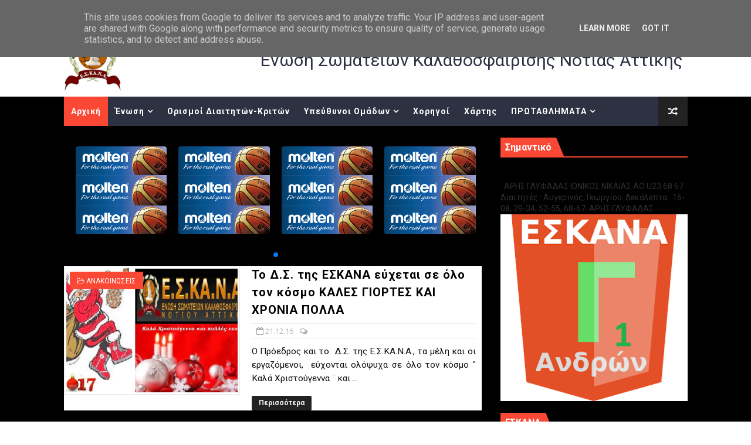

--- FILE ---
content_type: text/javascript; charset=UTF-8
request_url: https://www.eskana.gr/feeds/posts/summary?alt=json&callback=arlinadesignTicker
body_size: 21751
content:
// API callback
arlinadesignTicker({"version":"1.0","encoding":"UTF-8","feed":{"xmlns":"http://www.w3.org/2005/Atom","xmlns$openSearch":"http://a9.com/-/spec/opensearchrss/1.0/","xmlns$blogger":"http://schemas.google.com/blogger/2008","xmlns$georss":"http://www.georss.org/georss","xmlns$gd":"http://schemas.google.com/g/2005","xmlns$thr":"http://purl.org/syndication/thread/1.0","id":{"$t":"tag:blogger.com,1999:blog-5017144652222982422"},"updated":{"$t":"2026-01-26T01:39:53.306+02:00"},"category":[{"term":"ΑΝΑΠΤΥΞΙΑΚΟ"},{"term":"ΑΝΑΚΟΙΝΩΣΕΙΣ"},{"term":"ΕΟΚ"},{"term":"ΑΓΟΡΙΑ"},{"term":"ΠΑΙΔΩΝ Α"},{"term":"video"},{"term":"ΕΘΝΙΚΗ ΟΜΑΔΑ ΚΛΙΜΑΚΙΑ"},{"term":"ΕΦΗΒΩΝ Α"},{"term":"ΓΥΝΑΙΚΩΝ Α"},{"term":"ΔΙΑΙΤΗΤΕΣ ΚΡΙΤΕΣ"},{"term":"ΑΝΔΡΩΝ Α"},{"term":"ΚΟΡΙΤΣΙΑ"},{"term":"ΑΝΔΡΩΝ Γ"},{"term":"ΑΝΔΡΩΝ Β"},{"term":"ΚΥΠΕΛΛΟ ΑΝΔΡΩΝ"},{"term":"ΚΟΡΑΣΙΔΩΝ"},{"term":"ΝΕΑΝΙΔΩΝ"},{"term":"ΑΝΔΡΩΝ Δ"},{"term":"ΠΡΟΚΗΡΥΞΕΙΣ"},{"term":"ΠΑΜΠΑΙΔΩΝ"},{"term":"EOK_U18"},{"term":"ΠΡΟΓΡΑΜΜΑ ΑΓΩΝΩΝ"},{"term":"ΚΥΠΕΛΛΟ ΓΥΝΑΙΚΩΝ"},{"term":"EOK_U16"},{"term":"ΜΙΝΙ ΑΓΟΡΙΑ"},{"term":"ΕΦΗΒΩΝ Β"},{"term":"ΚΕΔ ΕΣΚΑΝΑ"},{"term":"ΠΑΙΔΩΝ Β"},{"term":"Α΄ ΑΝΔΡΩΝ"},{"term":"ΕΦΗΒΩΝ Γ"},{"term":"ΠΑΙΔΩΝ Γ"},{"term":"EOK_wU18"},{"term":"ΠΑΓΚΟΡΑΣΙΔΩΝ"},{"term":"EOK_U14"},{"term":"Β΄ ΑΝΔΡΩΝ"},{"term":"EOK_wU16"},{"term":"ΑΝΑΒΟΛΗ"},{"term":"EOK_wU14"},{"term":"ΑΝΑΠΤΥΞΙΑΚΑ"},{"term":"PLAY OFF"},{"term":"ΚΛΗΡΩΣΗ"},{"term":"ΠΑΝΙΩΝΙΟΣ ΓΣΣ"},{"term":"ΑΠΟΦΑΣΕΙΣ ΔΣ"},{"term":"ΚΟΡΑΣΙΔΩΝ Β"},{"term":"Α΄ ΓΥΝΑΙΚΩΝ"},{"term":"ΠΕΝΘΟΣ"},{"term":"ΟΛΥΜΠΙΑΚΟΣ ΣΦΠ"},{"term":"ΚΡΟΝΟΣ ΑΓ ΔΗΜΗΤΡΙΟΥ ΓΣ"},{"term":"ΚΛΗΡΩΣΕΙΣ"},{"term":"ΔΗΛΩΣΗ ΣΥΜΜΕΤΟΧΗΣ"},{"term":"EOK"},{"term":"Γ΄ ΑΝΔΡΩΝ"},{"term":"ΜΙΝΙ ΚΟΡΙΤΣΙΑ"},{"term":"ΠΡΟΜΙΝΙ"},{"term":"Α  ΓΥΝΑΙΚΩΝ"},{"term":"Α΄ ΚΟΡΑΣΙΔΕΣ"},{"term":"ΑΝΑΠΤΥΞΙΑΚΕΣ ΟΜΑΔΕΣ"},{"term":"Γ ΑΝΔΡΩΝ"},{"term":"ΚΛΗΣΗ"},{"term":"ΠΡΩΤΕΑΣ ΒΟΥΛΑΣ ΑΕΟ"},{"term":"ΣΥΓΧΑΡΗΤΗΡΙΑ"},{"term":"ΚΛΗΡΩΣΗ ΠΡΟΓΡΑΜΜΑ"},{"term":"ΦΩΤΟΡΕΠΟΡΤΑΖ"},{"term":"Α ΑΝΔΡΩΝ"},{"term":"ΟΡΙΣΜΟΙ ΔΙΑΙΤΗΤΩΝ"},{"term":"2010"},{"term":"2024-25"},{"term":"Α ΓΥΝΑΙΚΩΝ"},{"term":"ΥΓΕΙΟΝΟΜΙΚΗ ΕΠΙΤΡΟΠΗ"},{"term":"Α΄ ΠΑΙΔΩΝ -Α ΕΦΗΒΩΝ"},{"term":"ΝΕΩΝ"},{"term":"2009"},{"term":"Β ΑΝΔΡΩΝ"},{"term":"3x3"},{"term":"U13 ΓΑΛΑΝΟΛΕΥΚΑ ΑΣΤΕΡΙΑ"},{"term":"LIVE STREAMING"},{"term":"RISING STARS"},{"term":"ΚΡΟΝΟΣ ΑΓΙΟΥ ΔΗΜΗΤΡΙΟΥ ΓΣ"},{"term":"ΑΝΑΠΤΥΞΙΑΚΟ ΑΓΟΡΙΩΝ"},{"term":"Γ1-Γ2 ΑΝΔΡΩΝ"},{"term":"ΕΣΠΕΡΙΔΕΣ ΚΑΛΛΙΘΕΑΣ"},{"term":"ΙΚΑΡΟΣ ΚΑΛΛΙΘΕΑΣ ΑΕ"},{"term":"ΝΕΑΝΙΔΕΣ"},{"term":"ΣΥΜΠΛΗΡΩΜΑΤΙΚΗ ΠΡΟΚΗΡΥΞΗ"},{"term":"ΕΞ ΑΝΑΒΟΛΗΣ"},{"term":"ΑΟΝΣ ΜΙΛΩΝ"},{"term":"ΟΙ ΠΟΙΝΕΣ ΤΗΣ ΕΣΚΑΝΑ"},{"term":"ΑΝΑΠΤΥΞΙΑΚΟ ΑΓΟΡΙΩΝ 2008"},{"term":"ΑΟΠ ΦΑΛΗΡΟΥ"},{"term":"Β  ΑΝΔΡΩΝ"},{"term":"PLAY OUT"},{"term":"ΔΙΕΝΩΣΙΑΚΟ ΕΟΚ"},{"term":"ΤΕΡΨΙΘΕΑ ΓΛΥΦΑΔΑΣ ΑΟ"},{"term":"2011"},{"term":"ΠΟΙΝΗ"},{"term":"ΠΟΡΦΥΡΑΣ"},{"term":"ΦΟΙΝΙΚΑΣ ΠΕΙΡΑΙΑ ΑΦΜΣ"},{"term":"Α  ΑΝΔΡΩΝ"},{"term":"Β΄ΑΝΔΡΩΝ"},{"term":"Γ1 -Γ2 ΑΝΔΡΩΝ"},{"term":"Α΄ ΠΑΙΔΕΣ -Α΄ΕΦΗΒΟΙ"},{"term":"ΑΝΑΠΤΥΞΙΑΚΟ ΚΟΡΙΤΣΙΩΝ"},{"term":"ΠΑΙΔΕΣ ΕΦΗΒΟΙ"},{"term":"ΠΕΡΑ"},{"term":"ΠΡΟΠΟΝΗΣΗ"},{"term":"ΦΑΡΟΣ ΚΕΡΑΤΣΙΝΙΟΥ"},{"term":"EOK_U20"},{"term":"Γ  ΑΝΔΡΩΝ"},{"term":"ΓΓΑ"},{"term":"ΓΥΝΑΙΚΕΣ ΚΥΠΕΛΛΟ"},{"term":"ΔΙΑΙΤΗΤΕΣ"},{"term":"ΠΑΙΔΕΣ Α"},{"term":"ΠΟΙΝΕΣ ΕΣΚΑΝΑ"},{"term":"ΣΥΚΚΝΑ"},{"term":"\"ΗΛΙΑΣ ΦΩΤΕΙΝΑΚΗΣ\""},{"term":"Α ΠΑΙΔΩΝ"},{"term":"ΑΕΤΟΣ ΚΑΛΛΙΘΕΑΣ"},{"term":"Β ΠΑΙΔΩΝ"},{"term":"ΓΥΝΑΙΚΕΣ Α2 ΟΜΙΛΟΣ"},{"term":"ΤΕΛΙΚΟΣ ΚΥΠΕΛΛΟΥ ΑΝΔΡΩΝ"},{"term":"ΤΕΛΙΚΟΣ ΚΥΠΕΛΛΟΥ ΓΥΝΑΙΚΩΝ"},{"term":"Α΄ΠΑΙΔΩΝ -Α΄ ΕΦΗΒΩΝ"},{"term":"ΑΝΑΚΟΙΝΩΣΗ"},{"term":"Β ΕΦΗΒΩΝ"},{"term":"Γ1 ΑΝΔΡΩΝ ΕΞ ΑΝΑΒΟΛΗΣ"},{"term":"Γ΄ ΑΝΔΡΩΝ PLAY OFFS"},{"term":"ΓΥΝΑΙΚΕΣ Α1 ΟΜΙΛΟΣ"},{"term":"ΚΑΝΟΝΙΣΜΟΙ"},{"term":"ΚΛΗΣΗ ΑΘΛΗΤΩΝ"},{"term":"ΝΕ ΜΕΓΑΡΙΔΑΣ"},{"term":"ΟΛΥΜΠΙΑΚΟΣ"},{"term":"ΠΡΟΦΗΤΗΣ ΗΛΙΑΣ"},{"term":"TRY OUTS"},{"term":"ΑΟ ΒΑΡΗΣ «Ο ΑΝΑΓΥΡΟΥΣ»"},{"term":"ΑΣΤΕΡΑΣ ΑΓΙΟΥ ΔΗΜΗΤΡΙΟΥ"},{"term":"Β΄ ΦΑΣΗ"},{"term":"ΕΣΚΑΝΑ"},{"term":"ΚΛΗΣΗ ΑΘΛΗΤΩΝ ΑΠΟ ΕΟΚ"},{"term":"ΝΕΟΙ ΑΝΔΡΕΣ"},{"term":"ΠΑΙΔΕΣ Α΄ ΕΦΗΒΟΙ Α΄"},{"term":"ΤΑΚΤΙΚΗ ΓΕΝΙΚΗ ΣΥΝΕΛΕΥΣΗ"},{"term":"πρωτοχρονιατικη πιττα"},{"term":"PLAYOFF"},{"term":"ΑΝΑΠΤΥΞΙΑΚΟ ΑΓΟΡΙΩΝ 2009"},{"term":"ΓΥΝΑΙΚΕΣ Β2 ΟΜΙΛΟΣ"},{"term":"ΕΥΡΙΑΛΗ ΓΛΥΦΑΔΑΣ"},{"term":"ΚΛΕΙΣΤΑ ΓΡΑΦΕΙΑ"},{"term":"ΥΠΕΝΘΥΜΙΣΗ"},{"term":"2ΟΣ ΟΜΙΛΟΣ"},{"term":"Α ΕΦΗΒΩΝ"},{"term":"Α΄ΓΥΝΑΙΚΩΝ"},{"term":"ΑΟΝ ΑΡΓΥΡΟΥΠΟΛΗΣ"},{"term":"Β΄ΚΟΡΑΣΙΔΕΣ"},{"term":"ΓΥΝΑΙΚΕΣ Β1 ΟΜΙΛΟΣ"},{"term":"ΕΘΝΙΚΗ ΟΜΑΔΑ"},{"term":"ΕΘΝΙΚΗ ΠΑΙΔΩΝ"},{"term":"ΕΛΕΥΘΕΡΙΑ ΜΟΣΧΑΤΟΥ"},{"term":"ΙΚΑΡΟΣ ΝΕΑΣ ΣΜΥΡΝΗΣ ΑΟ"},{"term":"ΚΑΚΟΚΑΙΡΙΑ"},{"term":"ΝΕΟΙ ΑΝΔΡΕΣ U21"},{"term":"ΠΑΜΠΑΙΔΕΣ"},{"term":"ΣΥΔΚΝΑ"},{"term":"ΤΕΛΙΚΟΣ"},{"term":"1ΟΣ ΟΜΙΛΟΣ"},{"term":"SUPERCUP ΓΥΝΑΙΚΕΣ"},{"term":"WRISING STARS"},{"term":"Α΄ ΚΟΡΑΣΙΔΩΝ"},{"term":"Α΄ΕΦΗΒΩΝ"},{"term":"Γ2 ΑΝΔΡΩΝ ΕΞ ΑΝΑΒΟΛΗΣ"},{"term":"ΓΙΟΡΤΗ ΜΙΝΙ"},{"term":"ΓΛΥΦΑΔΑ ΕΣ"},{"term":"ΕΘΝΙΚΗ ΚΟΡΑΣΙΔΩΝ"},{"term":"ΕΝΩΣΗ ΑΜΦΙΑΛΗΣ"},{"term":"ΙΩΝΙΚΟΣ ΝΙΚΑΙΑΣ ΑΟ"},{"term":"ΚΛΙΜΑΚΙΟ ΝΟΤΟΥ"},{"term":"ΠΡΕΜΙΕΡΑ"},{"term":"ΠΡΟΓΡΑΜΜΑ"},{"term":"Youth Referees \u0026 Table Officials"},{"term":"Α΄ ΝΕΑΝΙΔΩΝ"},{"term":"Β  ΑΝΔΡΩΝ ΕΞ ΑΝΑΒΟΛΗΣ"},{"term":"Γ ΠΑΙΔΩΝ PLAY OFF ΑΝΟΔΟΥ"},{"term":"ΓΥΝΑΙΚΕΣ PLAY OFF ΗΜΙΤΕΛΙΚΟΙ"},{"term":"ΔΙΕΝΩΣΙΑΚΟ ΕOΚ"},{"term":"ΕΛΕΥΣΙΝΑ"},{"term":"ΕΡΜΗΣ ΑΡΓΥΡΟΥΠΟΛΗΣ ΑΟ"},{"term":"ΕΥΧΕΣ"},{"term":"ΚΑΛΛΙΘΕΑ ΑΕ"},{"term":"ΚΑΛΟ ΠΑΣΧΑ"},{"term":"ΚΑΤΑΣΤΑΣΤΙΚΗ  ΓΕΝΙΚΗ ΣΥΝΕΛΈΥΣΗ"},{"term":"ΚΟΡΑΣΙΔΩΝ Α΄"},{"term":"ΚΟΡΙΤΣΙΑ 2008-2009"},{"term":"ΜΠΑΛΕΣ"},{"term":"ΠΡΟΠΟΝΗΣΕΙΣ ΑΝΑΠΤΥΞΙΑΚΩΝ ΗΛΙΚΙΩΝ ΚΟΡΙΤΣΙΩΝ"},{"term":"ΤΟΥΡΝΟΥΑ"},{"term":"39ο ΠΑΝΕΛΛΗΝΙΟ ΝΕΑΝΙΔΩΝ"},{"term":"3Χ3"},{"term":"EOK_U15"},{"term":"FUNBASKET MINIBASKET"},{"term":"KOΡΙΤΣΙΑ"},{"term":"METAΓΡΑΦΙΚΗ ΕΓΚΥΚΛΙΟΣ"},{"term":"ΑΚΑΔΗΜΙΑ ΜΠΑΣΚΕΤ ΕΛΕΥΣΙΝΑΣ"},{"term":"ΑΡΗΣ ΝΙΚΑΙΑΣ ΓΝΟ"},{"term":"Β ΚΟΡΑΣΙΔΩΝ"},{"term":"Β΄ ΕΦΗΒΩΝ"},{"term":"ΓΥΝΑΙΚΕΣ"},{"term":"ΔΙΕΥΚΡΙΝΗΣΗ ΑΠΟ ΚΥΑ"},{"term":"ΔΡΑΠΕΤΣΩΝΑ ΔΑΣ"},{"term":"ΕΘΝΙΚΗ ΝΕΑΝΙΔΩΝ"},{"term":"ΕΘΝΙΚΗ ΝΕΩΝ ΓΥΝΑΙΚΩΝ"},{"term":"ΕΠΑΝΕΝΑΡΞΗ"},{"term":"ΕΠΙΛΕΚΤΟΙ 2008"},{"term":"ΕΠΙΤΡΟΠΗ ΠΡΩΤΑΘΛΗΜΑΤΟΣ ΑΝΔΡΩΝ"},{"term":"ΕΠΙΤΡΟΠΗ ΠΡΩΤΑΘΛΗΜΑΤΟΣ ΓΥΝΑΙΚΩΝ"},{"term":"ΕΣΠΕΡΟΣ ΠΟΚ"},{"term":"ΚΛΗΣΕΙΣ"},{"term":"ΚΛΗΣΗ ΑΘΛΗΤΡΙΩΝ ΑΠΟ ΕΟΚ"},{"term":"ΚΛΙΜΑΚΙΟ ΕΣΚΑΝΑ"},{"term":"ΚΟΡΑΣΙΔΕΣ Β"},{"term":"ΛΕΩΝ ΜΟΣΧΑΤΟΥ"},{"term":"ΛΥΜΠΕΡΑΤΟΣ"},{"term":"ΝΕΑ ΚΛΗΡΩΣΗ"},{"term":"ΝΕΑΝΙΔΕΣ Α"},{"term":"ΝΕΩΝ ΑΝΔΡΩΝ"},{"term":"ΟΚΕ"},{"term":"ΠΡΟΘΕΣΜΙΑ"},{"term":"ΠΡΟΟΔΕΥΤΙΚΗ"},{"term":"ΣΕ ΜΝΗΜΗ ΦΩΤΕΙΝΑΚΗ"},{"term":"ΣΥΛΛΥΠΗΤΗΡΙΑ"},{"term":"ΣΧΟΛΗ ΔΙΑΙΤΗΣΙΑΣ"},{"term":"ΦΥΛΟ ΑΓΩΝΑ"},{"term":"ΧΡΟΝΙΑ ΠΟΛΛΑ"},{"term":"34Ο ΠΑΝΕΛΛΗΝΙΟ ΚΟΡΑΣΙΔΩΝ"},{"term":"50ο ΠΑΝΕΛΛΗΝΙΟ ΠΑΙΔΩΝ"},{"term":"F4"},{"term":"FINAL4 ΕΝΩΣΕΩΝ"},{"term":"U12"},{"term":"u14"},{"term":"Α΄ ΑΝΔΡΩΝ play off"},{"term":"ΑΙΞΩΝΗ ΓΛΥΦΑΔΑΣ"},{"term":"ΑΝΑΒΟΛΕΣ"},{"term":"ΑΠΩΛΕΙΑ"},{"term":"ΑΡΧΑΙΡΕΣΙΕΣ ΕΚΛΟΓΕΣ ΕΟΚ"},{"term":"Β ΝΕΑΝΙΔΩΝ"},{"term":"Β1 ΕΦΗΒΩΝ -Β2 ΕΦΗΒΩΝ"},{"term":"Β΄ ΝΕΑΝΙΔΕΣ"},{"term":"ΔΙΕΥΚΡΙΝΗΣΗ"},{"term":"ΕΘΝΙΚΗ ΕΦΗΒΩΝ"},{"term":"ΕΚΔΗΛΩΣΕΙΣ"},{"term":"ΕΟΔΥ"},{"term":"ΕΡΜΗΣ ΠΕΙΡΑΙΑ"},{"term":"ΕΣΚΑ -ΕΣΚΑΝΑ"},{"term":"ΕΣΚΑΝΑ ΚΛΙΜΑΚΙΟ"},{"term":"ΕΣΚΑΝΑ ΜΕΙΚΤΗ"},{"term":"ΕΣΠΕΡΙΔΕΣ ΚΑΛΛΙΘΕΑΣ ΝΕΑΝΙΔΕΣ"},{"term":"ΕΥΡΥΑΛΗ ΓΛΥΦΑΔΑΣ"},{"term":"ΕΦΗΒΟΙ"},{"term":"ΗΜΙΤΕΛΙΚΟΣ"},{"term":"ΚΑΜΙΝΙΑ ΚΛΗΣΗ"},{"term":"Π. ΦΑΛΗΡΟ"},{"term":"ΠΑΙΔΕΣ Β FINAL6"},{"term":"ΠΑΙΔΕΣ Β1 -ΠΑΙΔΕΣ Β2"},{"term":"ΠΑΙΔΕΣ Γ΄ PLAY OFF"},{"term":"ΠΑΝΕΛΛΗΝΙΟ"},{"term":"ΠΑΝΕΛΛΗΝΙΟ ΚΟΡΑΣΙΔΩΝ"},{"term":"ΠΕΡΑΜΑ"},{"term":"ΠΕΤΡΟΣ ΚΑΠΑΓΕΡΩΦ"},{"term":"ΠΡΩΤΑΘΛΗΤΡΙΕΣ ΟΜΑΔΕΣ"},{"term":"ΤΕΛΑΜΩΝΑΣ"},{"term":"ΤΡΑΧΩΝΕΣ"},{"term":"ALL STAR GAME ΑΝΔΡΩΝ"},{"term":"B΄ ΑΝΔΡΩΝ"},{"term":"FINAL6 ΕΦΗΒΩΝ"},{"term":"PLAY OFF ΝΕΑΝΙΔΕΣ"},{"term":"SOUTH"},{"term":"U11"},{"term":"U14 ΓΑΛΑΝΟΛΕΥΚΑ ΑΣΤΕΡΙΑ ΚΟΡΙΤΣΙΑ"},{"term":"UNDER 13-14 ΓΑΛΑΝΟΛΕΥΚΑ ΑΣΤΕΡΙΑ"},{"term":"WRSU16"},{"term":"play off play out"},{"term":"ΑΓΟΡΙΑ  ΕΣΚΑΝΑ -ΕΣΚΑΣΕ"},{"term":"ΑΕΣΕΛ"},{"term":"ΑΝΑΔΙΑΡΘΡΩΣΗ"},{"term":"ΑΝΔΡΕΣ"},{"term":"ΑΝΟΙΚΤΕΣ ΠΡΟΠΟΝΗΣΕΙΣ"},{"term":"ΑΟΝΑ"},{"term":"ΑΡΧΑΙΡΕΣΙΕΣ ΕΣΚΑΝΑ"},{"term":"ΑΤΡΟΜΗΤΟΣ ΠΕΙΡΑΙΑ"},{"term":"Β ΕΦΗΒΩΝ PLAY OFF"},{"term":"Β΄  ΕΦΗΒΩΝ"},{"term":"Β΄ΕΦΗΒΩΝ"},{"term":"Β΄ΠΑΙΔΩΝ"},{"term":"ΒΑΛΚΑΝΙΚΟ ΔΙΕΘΝΕΣ ΤΟΥΡΝΟΥΑ ΚΟΡΑΣΙΔΩΝ"},{"term":"ΒΟΥΛΙΑΓΜΕΝΗ ΑΟ"},{"term":"Γ ΕΦΗΒΩΝ"},{"term":"Γ1 Γ2 ΑΝΔΡΩΝ"},{"term":"Γ΄ ΕΦΗΒΩΝ PLAY OFF ΑΝΟΔΟΥ"},{"term":"ΓΥΝΑΙΚΕΣ Β3 ΟΜΙΛΟΣ"},{"term":"ΔΕΛΤΙΟ ΤΥΠΟΥ ΕΟΚ"},{"term":"ΔΕΥΤΕΡΑΘΛΗΤΗΣ ΟΛΥΜΠΙΑΚΟΣ"},{"term":"ΔΗΜΟΣ ΓΛΥΦΑΔΑΣ"},{"term":"ΕΘΝΙΚΗ ΑΝΔΡΩΝ"},{"term":"ΕΘΝΙΚΗ ΠΑΙΔΩΝ U16"},{"term":"ΕΜΒΟΛΙΜΗ ΜΕΤΑΓΡΑΦΙΚΗ"},{"term":"ΕΝΗΜΕΡΩΣΗ"},{"term":"ΕΝΟΣ ΛΕΠΤΟΥ ΣΙΓΗ"},{"term":"ΕΟΡΤΗ ΕΣΚΑΝΑ"},{"term":"ΕΠΙΣΤΡΟΦΗ ΧΡΗΜΑΤΩΝ"},{"term":"ΕΦΗΒΟΙ Γ΄ PLAY OFF"},{"term":"ΗΜΙΤΕΛΙΚΟΙ"},{"term":"ΘΑΝΑΤΟΣ"},{"term":"Κ.Ε.Δ."},{"term":"ΚΑΛΗ ΧΡΟΝΙΑ"},{"term":"ΚΑΤΑΣΤΑΣΕΙΣ ΑΘΛΟΥΜΕΝΩΝ ΜΕΛΩΝ"},{"term":"ΚΛΗΣΗ ΑΝΑΠΤΥΞΙΑΚΟΥ ΕΟΚ 2007"},{"term":"ΚΛΗΣΗ ΕΘΝΙΚΗΣ ΝΕΑΝΙΔΩΝ"},{"term":"ΚΟΡΝΑ"},{"term":"ΚΥΡΙΑΡΧΟΙ"},{"term":"ΜΙΚΤΗ  ΕΣΚΑΝΑ 2008"},{"term":"ΜΙΚΤΗ ΕΣΚΑΝΑ ΚΟΡΙΤΣΙΑ"},{"term":"ΜΙΚΤΗ ΚΟΡΙΤΣΙΩΝ"},{"term":"ΜΠΑΛΛΕΣ"},{"term":"ΜΠΑΡΑΖ ΑΝΟΔΟΥ Β ΠΑΙΔΩΝ"},{"term":"ΝΙΚΑΙΑΣ ΕΑ"},{"term":"ΟΑΚΑ"},{"term":"ΟΜΑΔΙΚΟΤΗΤΑ"},{"term":"Οι ποινές της ΕΣΚΑΝΑ"},{"term":"ΠΑΝΕΛΕΥΣΙΝΙΑΚΟΣ"},{"term":"ΠΑΝΕΛΛΗΝΙΟ ΕΦΗΒΩΝ"},{"term":"ΠΑΝΕΛΛΗΝΙΟ ΝΕΑΝΙΔΩΝ"},{"term":"ΠΑΡΑΤΑΣΗ ΜΕΤΑΓΡΑΦΙΚΗΣ ΠΕΡΙΟΔΟΥ"},{"term":"ΠΗΓΑΣΟΣ ΚΟΡΥΔΑΛΛΟΥ"},{"term":"ΠΡΟΠΟΝΗΤΕΣ"},{"term":"ΠΡΩΤΑΘΛΗΤΗΣ"},{"term":"ΣΕΒΑΣΜΟΣ"},{"term":"ΣΕΠΚ"},{"term":"ΣΥΓΚΡΟΤΗΣΗ ΣΕ ΣΩΜΑ"},{"term":"ΤΡΟΠΟΠΟΙΗΤΙΚΗ ΠΡΟΚΗΡΥΞΗ"},{"term":"ΧΡΙΣΤΟΥΓΕΝΝΙΑΤΙΚΟ CAMP"},{"term":"2007"},{"term":"2010-2011"},{"term":"2025-26"},{"term":"3Η ΑΓΩΝΙΣΤΙΚΗ"},{"term":"52o ΠΑΝΕΛΛΗΝΙΟ ΕΦΗΒΩΝ"},{"term":"ALL STAR GAME"},{"term":"B΄ ΕΦΗΒΩΝ PLAY OUT"},{"term":"GEN A STARS"},{"term":"JAMPOREE"},{"term":"KAMINIA"},{"term":"LINK"},{"term":"MOLTEN"},{"term":"PLAY OFF -PLAY OUT"},{"term":"PLAY OFF Α ΑΝΔΡΩΝ"},{"term":"PLAY OFF ΠΑΙΔΕΣ Α΄-ΕΦΗΒΟΙ Α΄"},{"term":"PLAY OFF-PLAY OUT"},{"term":"PLAY OUTS"},{"term":"PLAYOFF- PLAY OUT"},{"term":"Playbook For Youth Development"},{"term":"SUPECUP ΓΥΝΑΙΚΩΝ"},{"term":"U15 ΕΘΝΙΚΗ ΟΜΑΔΑ ΠΑΜΠΑΙΔΩΝ"},{"term":"WRISINGSTARS U16"},{"term":"YOUTUBE"},{"term":"funbasket"},{"term":"test rapid self"},{"term":"u20"},{"term":"Α'΄ ΑΝΔΡΩΝ"},{"term":"Α΄ ΕΦΗΒΩΝ 2025-26"},{"term":"Α΄ ΠΑΙΔΩΝ"},{"term":"Α΄ΠΑΙΔΕΣ -Α΄ΕΦΗΒΟΙ"},{"term":"Α΄ΠΑΙΔΩΝ 2025-26"},{"term":"ΑΓΟΡΙΑ 2010-11"},{"term":"ΑΓΟΡΙΑ U16 U15"},{"term":"ΑΕ ΚΑΛΛΙΘΕΑΣ"},{"term":"ΑΕ ΡΕΝΤΗ"},{"term":"ΑΚΑΔΗΜΙΑ ΝΟΤΙΩΝ ΠΡΟΑΣΤΙΩΝ"},{"term":"ΑΛΦ ΑΛΙΜΟΥ"},{"term":"ΑΝΑΠΤΥΞΙΑΚΟ ΠΡΟΓΡΑΜΜΑ ΚΟΡΙΤΣΙΩΝ ΕΣΚΑΝΑ ΕΣΚΑΣΕ"},{"term":"ΑΝΟΔΟΣ Α2 ΓΥΝΑΙΚΩΝ"},{"term":"ΑΝΟΙΚΤΑ ΓΥΜΝΑΣΤΗΡΙΑ"},{"term":"ΑΝΟΙΚΤΗ ΠΡΟΠΟΝΗΣΗ"},{"term":"ΑΠΟΛΛΩΝ ΠΕΙΡΑΙΑ ΜΟΣΧΑΤΟΥ"},{"term":"ΑΠΡΟΒΛΕΠΤΟΙ ΑΣ"},{"term":"ΑΥΤΟΚΟΛΗΤΑ"},{"term":"Β ΄ΦΑΣΗ"},{"term":"Β ΕΦΗΒΟΙ"},{"term":"Β΄ ΠΑΙΔΩΝ"},{"term":"Β΄ ΠΑΙΔΩΝ FINAL 6"},{"term":"Β΄ΠΑΙΔΩΝ TEΛΙΚΟΣ"},{"term":"ΒΑΣΩ ΜΠΕΣΚΑΚΗ"},{"term":"ΒΡΟΧΗ"},{"term":"Γ1 ΟΜΙΛΟΣ ΑΝΔΡΩΝ"},{"term":"Γ2 ΑΝΔΡΩΝ"},{"term":"ΓΡΑΦΕΙΑ ΕΣΚΑΝΑ"},{"term":"Δ.Σ."},{"term":"ΔΙΑΣΤΑΥΡΩΣΗ ΣΤΟΙΧΕΙΩΝ"},{"term":"ΔΙΟΓΕΝΗΣ ΦΡΕΑΤΤΥΔΑΣ"},{"term":"ΕΘΝΙΚΗ"},{"term":"ΕΘΝΙΚΗ ΓΥΝΑΙΚΩΝ"},{"term":"ΕΘΝΙΚΗ ΕΠΕΤΕΙΟΣ ΕΥΡΩΜΠΑΣΚΕΤ 1987"},{"term":"ΕΘΝΙΚΗ ΠΑΜΠΑΙΔΩΝ"},{"term":"ΕΚΛΟΓΕΣ"},{"term":"ΕΚΛΟΓΕΣ  ΕΟΚ"},{"term":"ΕΚΤΑΚΤΗ ΓΕΝΙΚΗ ΣΥΝΕΛΕΥΣΗ"},{"term":"ΕΝΤΥΠΑ ΜΕΤΕΓΓΡΑΦΩΝ"},{"term":"ΕΠΕΤΕΙΟΣ"},{"term":"ΕΠΙΚΑΙΡΟΠΟΙΗΣΗ"},{"term":"ΕΠΙΛΕΚΤΟΙ 2009-2010"},{"term":"ΕΣΚΑΝΑ ΜΙΚΤΗ"},{"term":"ΕΣΠΕΡΙΔΕΣ ΚΑΛΛΙΘΕΑΣ ATHLOS"},{"term":"ΕΥΡΩΜΠΑΣΚΕΤ 1987"},{"term":"ΖΟΟΜ"},{"term":"ΗΜΕΡΙΔΑ"},{"term":"ΘΡΙΑ ΑΣΠΡΟΠΥΡΓΟΥ"},{"term":"ΙΚΑΡΟΣ ΚΑΛΛΙΘΕΑΣ ΓΣ"},{"term":"ΚΑΚΗ ΕΙΔΗΣΗ"},{"term":"ΚΑΛΑ ΧΡΙΣΤΟΥΓΕΝΝΑ"},{"term":"ΚΑΜΙΝΙΑ"},{"term":"ΚΛΗΡΩΣΗ Α ΑΝΔΡΩΝ"},{"term":"ΚΛΗΡΩΣΗ ΚΥΠΕΛΛΟΥ ΑΝΔΡΩΝ"},{"term":"ΚΛΗΣΗ 2006 ΚΟΡΙΤΣΙΑ"},{"term":"ΚΛΗΣΗ U15"},{"term":"ΚΛΗΣΗ ΑΘΛΗΤΡΙΩΝ"},{"term":"ΚΛΗΣΗ ΕΘΝΙΚΗΣ  ΕΦΗΒΩΝ"},{"term":"ΚΛΙΜΑΚΙΟ U16"},{"term":"ΚΟΠΗ ΠΙΤΑΣ"},{"term":"ΚΟΡΩΝΟΙΟΣ"},{"term":"ΛΑΤΙΝΑΚΗΣ"},{"term":"ΛΗΞΗ"},{"term":"ΛΙΟΛΙΟΣ"},{"term":"ΜΕΤΑΦΟΡΑ"},{"term":"ΜΙΚΡΕΣ ΗΛΙΚΕΣ UNDER"},{"term":"ΜΙΚΤΗ ΝΟΤΟΥ"},{"term":"ΜΙΝΙ U11"},{"term":"ΝΕ ΜΕΓΑΡΙΔΟΣ"},{"term":"ΝΕΑΝΙΔΕΣ Β"},{"term":"ΝΕΕΣ ΓΥΝΑΙΚΕΣ"},{"term":"ΞΑΝΘΗ"},{"term":"ΟΔΟΙΠΟΡΙΚΑ"},{"term":"ΟΔΟΙΠΟΡΙΚΑ ΔΙΑΙΤΗΤΩΝ ΚΡΙΤΩΝ"},{"term":"ΟΙΚΟΝΟΜΙΚΗ ΠΡΟΚΗΡΥΞΗ"},{"term":"ΠΑΙΔΕΣ Β"},{"term":"ΠΑΙΔΕΣ ΤΕΛΙΚΟΣ"},{"term":"ΠΑΝΕΛΛΗΝΙΟ U21"},{"term":"ΠΑΝΕΛΛΗΝΙΟ ΠΑΙΔΩΝ"},{"term":"ΠΑΝΝΕΑΠΟΛΙΚΟΣ"},{"term":"ΠΑΡΑΛΑΒΗ"},{"term":"ΠΑΡΑΤΑΣΗ ΔΗΛΩΣΕΩΝ ΣΥΜΜΕΤΟΧΗΣ"},{"term":"ΠΑΡΑΤΑΣΗ ΥΠΟΒΟΛΗΣ ΑΘΛΟΥΜΕΝΩΝ ΜΕΛΩΝ"},{"term":"ΠΕΙΘΑΡΧΙΑ"},{"term":"ΠΕΙΡΑΪΚΟΣ ΣΥΝΔΕΣΜΟΣ"},{"term":"ΠΕΡΑΜΑ\/ΕΡΜΗΣ"},{"term":"ΠΕΡΙΣΤΕΡΙ"},{"term":"ΠΡΟΓΡΑΜΜΑ 1ΟΣ ΟΜΙΛΟΣ"},{"term":"ΠΡΩΤΟΚΟΛΟ"},{"term":"ΡΕΝΤΗ"},{"term":"ΡΟΥΜΑΝΙΑ"},{"term":"ΣΑΛΠΕΑΣ"},{"term":"ΣΕΜΙΝΑΡΙΑ"},{"term":"ΣΕΜΙΝΑΡΙΟ"},{"term":"ΣΧΟΛΗ"},{"term":"ΤΑΤΑΥΛΑ"},{"term":"ΤΟΥΡΝΟΥΑ ΧΡΙΣΤΟΥΓΕΝΝΩΝ"},{"term":"ΤΡΟΠΟΠΟΙΗΣΗ ΠΡΟΚΗΡΥΞΕΩΝ"},{"term":"ΤΣΙΧΛΑΣ"},{"term":"ΤΣΟΤΥΛΙ"},{"term":"ΦΙΛΟΘΕΗ ΜΑΓΟΥΛΑΣ"},{"term":"ΦΟΙΝΙΚΑΣ ΑΓ ΣΟΦΙΑΣ"},{"term":"ΧΕΙΜΕΡΙΝΗ"},{"term":"ΧΡΥΣΟ ΕΣΠΕΡΙΔΕΣ ΚΑΛΛΙΘΕΑΣ"},{"term":"διαδικτυακό meeting"},{"term":". ΤΖΙΜΗΣ"},{"term":"11"},{"term":"1ΟΣ -2ΟΣ 3ΟΣ ΟΜΙΛΟΣ"},{"term":"1ο SKILLS CAMP ΕΟΚ"},{"term":"1ο ΔΙΕΘΝΕΣ ΣΕΜΙΝΑΡΙΟ ΜΙΝΙ"},{"term":"2011-2012"},{"term":"2012"},{"term":"33Ο ΠΑΝΕΛΛΗΝΙΟ ΚΟΡΑΣΙΔΩΝ"},{"term":"35ο ΠΑΝΕΛΛΗΝΙΟ ΚΟΡΑΣΙΔΩΝ"},{"term":"36ο ΠΑΝΕΛΛΗΝΙΟ ΚΟΡΑΣΙΔΩΝ"},{"term":"38ο"},{"term":"3on3"},{"term":"3ΟΣ ΟΜΙΛΟΣ"},{"term":"4Η ΑΓΩΝΙΣΤΙΚΗ"},{"term":"4ΟΣ ΟΜΙΛΟΣ"},{"term":"51ο ΠΑΝΕΛΛΗΝΙΟ ΠΑΙΔΩΝ"},{"term":"52ο ΠΑΝΕΛΛΗΝΙΟ ΕΦΗΒΩΝ"},{"term":"52ο ΠΑΝΕΛΛΗΝΙΟ ΠΑΙΔΩΝ"},{"term":"5ΟΣ ΟΜΙΛΟΣ"},{"term":"6ΟΣ ΕΦΗΒΩΝ"},{"term":"6ΟΣ ΟΜΙΛΟΣ"},{"term":"ACS"},{"term":"A΄ ΓΥΝΑΙΚΩΝ"},{"term":"AΓΟΡΙΑ"},{"term":"B΄ ΕΦΗΒΩΝ PLAY OFF"},{"term":"CAMP"},{"term":"CAMP ΚΑΡΔΙΤΣΑ"},{"term":"COVID 19"},{"term":"CUP FINAL WOMEN"},{"term":"E-KOUROS"},{"term":"EUROHOOPS SHOWCASE"},{"term":"EΣΚΑΝΑ-ΕΣΚΑ"},{"term":"FIBAEUROPE CUP"},{"term":"FINAL 4"},{"term":"FINAL 6  ΕΦΗΒΩΝ"},{"term":"FINAL 6 B ΠΑΙΔΩΝ"},{"term":"FINAL6"},{"term":"GWOMEN"},{"term":"HER RULES"},{"term":"HMITEΛΙΚΟΙ PLAY OFF ΓΥΝΑΙΚΩΝ"},{"term":"KΛIMAKIO NOTOY"},{"term":"KΛΗΡΩΣΗ"},{"term":"MAXHTIKOTHTA"},{"term":"MIKTH"},{"term":"MIKTH U16"},{"term":"MINI"},{"term":"NEAΝΙΔΕΣ"},{"term":"NOIDIS"},{"term":"OCTOPUS FUNBASKET GIRLS FESTIVAL"},{"term":"OCTΟPUS FUNBASKET CAMP ΜΟΣΧΑΤΟ"},{"term":"PLAY  OUTS"},{"term":"PLAY OFF PLAY OUT ΚΟΡΑΣΙΔΕΣ Α"},{"term":"PLAY OFF ΕΦΗΒΩΝ"},{"term":"PLAY OUT B AΝΔΡΩΝ"},{"term":"PLAY OUT ΠΑΙΔΕΣ -ΕΦΗΒΟΙ Α΄"},{"term":"PLAY OUT ΠΑΝΕΛΕΥΣΙΝΙΑΚΟΣ"},{"term":"PLAY-OFF B ΑΝΔΡΩΝ"},{"term":"PLAYOUT"},{"term":"Play off Α ΠΑΙΔΩΝ"},{"term":"SKILLS CAMP"},{"term":"SUMMER CAMP"},{"term":"SUPERLEAGUE 2"},{"term":"TEΛΙΚΟΙ"},{"term":"TEΛΙΚΟΣ"},{"term":"TO NEO ΔΣ THΣ ΕΟΚ"},{"term":"TOKYO 2025 DEAFLYMPICS"},{"term":"U12 MINIBASKET ΑΓΟΡΙΑ"},{"term":"U13 ΚΟΡΙΤΣΙΑ"},{"term":"U14 B"},{"term":"U14 U13 U12"},{"term":"U14 ΚΛΙΜΑΚΙΟ"},{"term":"U14 ΚΟΡΙΤΣΙΑ"},{"term":"U15"},{"term":"U15 AΓΟΡΙΑ"},{"term":"U15 AΓΟΡΙΑ ΚΟΡΙΤΣΙΑ"},{"term":"U15 KOΡΙΤΣΙΑ"},{"term":"U15 ΚΟΡΙΤΣΙΑ"},{"term":"U16 AΓΟΡΙΑ"},{"term":"U16-U15"},{"term":"U23"},{"term":"U23 KOΡΙΤΣΙΑ"},{"term":"U23 ΑΓΟΡΙΑ"},{"term":"UNDER 12"},{"term":"UNDER8"},{"term":"WARM UP"},{"term":"YOUTH DEVELOPMENT"},{"term":"ZOOM"},{"term":"email eskana@otenet.gr"},{"term":"lockdown ανοικτά γραφεια"},{"term":"tryouts"},{"term":"tshirts"},{"term":"u13"},{"term":"u21"},{"term":"wild cards"},{"term":"΄ ΑΛΦΑ"},{"term":"Α΄ ΑΕΦΗΒΩΝ PLAY OFF 3Η-4Η"},{"term":"Α΄ ΓΥΝΑΙΚΩΝ  ΚΛΗΡΩΣΗ 1ΟΣ 2ΟΣ ΟΜΙΛΟΣ"},{"term":"Α΄ ΕΦΗΒΩΝ ΤΕΛΙΚΟΣ(5)"},{"term":"Α΄ ΠΑΙΔΩΝ Α ΕΦΗΒΩΝ"},{"term":"Α΄ΝΕΑΝΙΔΕΣ"},{"term":"Α΄ΠΑΙΔΩΝ Α΄ΕΦΗΒΩΝ 4Η ΑΓΩΝΙΣΤΙΚΗ"},{"term":"ΑΓΙΟΣ ΤΡΥΦΩΝΑΣ ΓΛΥΦΑΔΑ"},{"term":"ΑΓΟΡΙΑ U14 ΠΡΩΤΑΘΛΗΜΑ ΤΟΥΡΝΟΥΑ"},{"term":"ΑΓΟΡΙΑ ΕΟΚ"},{"term":"ΑΓΩΝΑΣ ΑΝΑΠΤΥΞΙΑΚΟΥ ΚΟΡΙΤΣΙΩΝ"},{"term":"ΑΘΛΗΤΙΚΗ ΑΝΑΨΥΧΗ"},{"term":"ΑΙΜΟΔΟΣΙΑ"},{"term":"ΑΙΤΗΣΗ"},{"term":"ΑΚΑΔΗΜΙΕΣ"},{"term":"ΑΚΥΡΩΣΗ ΕΚΛΟΓΩΝ"},{"term":"ΑΛΙΑΡΤΟΣ"},{"term":"ΑΝΑΔΙΑΡΘΡΩΣΕΙΣ"},{"term":"ΑΝΑΠΛΗΡΩΣΗ"},{"term":"ΑΝΑΠΤΥΞΙΑΚΟ ΑΓΟΡΙΩΝ 2007"},{"term":"ΑΝΑΠΤΥΞΙΑΚΟ ΕΟΚ"},{"term":"ΑΝΑΣΤΟΛΗ"},{"term":"ΑΝΘΡΩΠΙΣΤΙΚΟΣ ΑΓΩΝΑΣ ΚΑΛΑΘΟΣΦΑΙΡΙΣΗΣ"},{"term":"ΑΝΟΔΟΣ Α1 ΑΝΔΡΩΝ"},{"term":"ΑΟΠΗ"},{"term":"ΑΟΠΦ"},{"term":"ΑΠΟΔΟΧΗ"},{"term":"ΑΠΟΚΛΕΙΣΜΕΝΟΙ Β΄ ΠΑΙΔΩΝ Β ΕΦΗΒΩΝ"},{"term":"ΑΠΟΚΛΕΙΣΜΕΝΟΙ ΠΑΙΔΕΣ ΕΦΗΒΟΙ"},{"term":"ΑΠΟΝΟΜΗ"},{"term":"ΑΠΡΟΠΥΡΓΟΣ"},{"term":"ΑΣΠΡΟΠΥΡΓΟΣ"},{"term":"Β ΦΑΣΗ"},{"term":"Β'  ΑΝΔΡΩΝ"},{"term":"Β1 Β2 ΠΑΙΔΩΝ"},{"term":"Β1-Β2 ΕΦΗΒΩΝ"},{"term":"Β΄ ΚΟΡΑΣΙΔΩΝ"},{"term":"Β΄ ΝΕΑΝΙΔΩΝ"},{"term":"Β΄ΠΑΙΔΕΣ ΔΥΣΗ ΑΝΑΤΟΛΗ - Β΄ΕΦΗΒΟΙ ΔΥΣΗ ΑΝΑΤΟΛΗ"},{"term":"Β΄ΠΑΙΔΩΝ - Β΄ΕΦΗΒΩΝ"},{"term":"ΒΑΡΕΛΑΣ"},{"term":"ΒΙΑ"},{"term":"ΒΟΥΡΑΚΗΣ"},{"term":"Βαρυπατης πένθος"},{"term":"Γ' ΑΝΔΡΩΝ"},{"term":"Γ1-Γ2 ΝΔΡΩΝ"},{"term":"Γ1-Γ2 ΟΜΙΛΟΣ"},{"term":"Γ2 ΟΜΙΛΟΣ ΑΝΔΡΩΝ"},{"term":"Γ΄ ΠΑΙΔΩΝ"},{"term":"ΓΕΝΙΚΗ ΠΡΟΚΗΡΥΞΗ ΕΟΚ"},{"term":"ΓΗΓΕΝΕΙΣ ΚΑΙ ΜΗ ΓΗΓΕΝΕΙΣ"},{"term":"ΓΗΠΕΔΑ ΕΝΩΣΗΣ"},{"term":"ΓΙΟΡΤΗ ΑΝΑΠΤΥΞΙΑΚΩΝ"},{"term":"ΓΚΙΟΥΛΙΣΤΑΝΗΣ"},{"term":"ΓΛΥΦΑΔΑ Μ. ΛΙΟΥΓΚΑΣ"},{"term":"ΓΥΜΝΑΣΤΗΡΙΑ ΡΕΝΤΗ ΚΑΡΑΜΠΙΝΗ"},{"term":"ΓΥΝΑΙΚΕΣ ΚΛΗΣΗ"},{"term":"ΔΑΚ ΓΛΥΦΑΔΑΣ"},{"term":"ΔΑΦΝΗ ΑΓΙΟΥ ΔΗΜΗΤΡΙΟΥ"},{"term":"ΔΕΛΤΙΑ"},{"term":"ΔΕΛΤΙΟ ΤΥΠΟΥ"},{"term":"ΔΕΥΤΕΡΑΘΛΗΤΗΣ ΚΡΟΝΟΣ"},{"term":"ΔΗΛΩΣΗ ΠΡΟΕΔΡΟΥ"},{"term":"ΔΗΜΟΥ"},{"term":"ΔΙΑΓΩΝΙΣΜΟΙ"},{"term":"ΔΙΑΚΟΠΗ ΠΡΩΤΑΘΛΗΜΑΤΩΝ ΓΙΑ ΔΥΟ ΕΒΔΟΜΑΔΕΣ"},{"term":"ΔΙΑΚΡΙΣΕΙΣ"},{"term":"ΔΙΕΝΩΣΙΑΚΟ ΕΚ"},{"term":"ΔΙΕΥΚΡΙΝIΣΕΙΣ"},{"term":"ΔΙΕΥΚΡΙΝΙΣΗ"},{"term":"ΔΙΕΥΚΡΙΝΙΣΤΙΚΕΣ ΟΔΗΓΙΕΣ ΕΟΔΥ"},{"term":"ΔΙΗΜΕΡΟ"},{"term":"ΔΙΟΙΚΗΣΗ ΕΣΚΑΝΑ"},{"term":"ΔΙΠΛΑ ΔΕΛΤΙΑ"},{"term":"Ε.Ο.Δ.Υ."},{"term":"ΕΘΝΙΚΗ ΓΥΝΑΙΚΩΝ ΠΟΛΟ"},{"term":"ΕΘΝΙΚΗ ΕΟΡΤΗ"},{"term":"ΕΘΝΙΚΗ ΚΟΡΙΤΣΙΩΝ U15"},{"term":"ΕΘΝΙΚΗ ΚΩΦΩΝ"},{"term":"ΕΘΝΙΚΗ ΠΑΙΔΩΝ U15"},{"term":"ΕΘΝΙΚΟΣ ΛΑΓΥΝΩΝ"},{"term":"ΕΙΔΙΚΗ ΑΘΛΗΤΙΚΗ ΑΝΑΓΝΩΡΙΣΗ"},{"term":"ΕΙΣΙΤΗΡΙΑ -ΠΡΟΣΚΛΗΣΕΙΣ"},{"term":"ΕΚΑΣΚΕΝΟΠ"},{"term":"ΕΚΛΟΓΕΣ ΕΟΚ"},{"term":"ΕΚΛΟΓΕΣ ΕΣΚΑΝΑ"},{"term":"ΕΚΤΑΚΤΗ ΚΑΤΑΣΤΑΤΙΚΗ"},{"term":"ΕΜΒΟΛΙΜΗ"},{"term":"ΕΜΦΑΝΙΣΕΙΣ"},{"term":"ΕΝΑΣ ΧΡΟΝΟΣ ΧΩΡΙΣ ΤΟΝ ΠΡΟΕΔΡΟ"},{"term":"ΕΝΩΣΗ ΑΡΜΕΝΙΩΝ"},{"term":"ΕΞΟΔΑ ΑΓΩΝΩΝ UNDER"},{"term":"ΕΞΟΔΙΟΣ ΑΚΟΛΟΥΘΙΑ"},{"term":"ΕΞΟΠΛΙΣΜΟΣ"},{"term":"ΕΠΑΝΕΚΚΙΝΗΣΗ"},{"term":"ΕΠΑΝΕΝΑΡΞΗ ΠΡΩΤΑΘΛΗΜΑΤΩΝ"},{"term":"ΕΠΕΞΗΓΗΣΕΙΣ"},{"term":"ΕΠΙΛΑΧΟΝΤΕΣ"},{"term":"ΕΠΙΛΕΚΤΕΣ 2007-2008"},{"term":"ΕΠΙΛΕΚΤΟΙ"},{"term":"ΕΠΙΣΗΜΑΝΣΕΙΣ"},{"term":"ΕΠΙΣΚΕΨΗ"},{"term":"ΕΠΟΣ"},{"term":"ΕΡΑΣΙΤΕΧΝΙΚΑ ΣΩΜΑΤΕΙΑ"},{"term":"ΕΡΜΗΝΕΥΤΙΚΕΣ ΟΔΗΓΙΕΣ ΕΠΙ ΤΟΥ ΚΑΝΟΝΙΣΜΟΥ ΜΕΤΕΓΡΑΦΩΝ"},{"term":"ΕΣΚΑ"},{"term":"ΕΣΚΑ ΕΣΚΑΝΑ"},{"term":"ΕΣΚΑ- ΕΣΚΑΝΑ"},{"term":"ΕΣΚΑΗ"},{"term":"ΕΣΚΑΝΑ -ΕΣΚΑΣΕ ΚΟΡΙΤΣΙΑ"},{"term":"ΕΣΚΑΝΑ ΕΠΑΝΑΛΕΙΤΟΥΡΓΙΑ"},{"term":"ΕΣΚΑΝΑ ΕΣΚΑΣΕ"},{"term":"ΕΣΚΑΝΑ ΕΣΚΑΣΕ ΚΟΡΙΤΣΙΑ"},{"term":"ΕΣΚΑΝΑ ΜΙΚΤΕΣ"},{"term":"ΕΣΚΑΝΑ-ΕΚΑΣΚ"},{"term":"ΕΣΚΑΣΕ"},{"term":"ΕΥΧΑΡΙΣΤΗΡΙΑ ΑΝΑΚΟΙΝΩΣΗ"},{"term":"ΕΥΧΑΡΙΣΤΗΡΙΟ"},{"term":"ΕΦΗΒΟΙ Α΄"},{"term":"ΕΦΗΒΟΙ Β΄"},{"term":"ΗΛΕΚΤΡΟΝΙΚΗ ΕΝΗΜΕΡΩΣΗ"},{"term":"ΗΛΕΚΤΡΟΝΙΚΟ ΦΥΛΛΟ ΑΓΩΝΑ"},{"term":"ΗΜΕΡΟΜΗΝΙΕΣ ΠΡΩΤΑΘΛΗΜΑΤΩΝ"},{"term":"Θεσμοθέτηση και Υποχρεωτική Έκδοση του «Δελτίου MiniBasketball» από την Αγωνιστική Περίοδο 2025-2026"},{"term":"ΙΑΤΡΙΚΕΣ ΕΤΑΙΡΕΙΕΣ"},{"term":"ΙΣΟΤΗΤΑ"},{"term":"ΙΤΕΑ"},{"term":"ΚΑΛΛΙΘΕΑ"},{"term":"ΚΑΝΟΝΙΚΑ"},{"term":"ΚΑΝΟΝΙΣΜΟΣ ΕΓΓΡΑΦΩΝ ΜΕΤΕΓΓΡΑΦΩΝ ΕΟΚ"},{"term":"ΚΑΟΥΝΑΣ"},{"term":"ΚΑΡΤΑ ΥΓΕΙΑΣ"},{"term":"ΚΑΤΑΤΑΞΗ"},{"term":"ΚΕΚΛΕΙΣΜΕΜΩΝ"},{"term":"ΚΕΡΑΥΝΟΣ ΒΑΡΗΣ"},{"term":"ΚΗΔΕΙΑ"},{"term":"ΚΙΜΩΝΑΣ ΓΚΙΟΥΛΙΣΤΑΝΗΣ"},{"term":"ΚΛΕΙΣΤΟ ΑΛΙΜΟΥ"},{"term":"ΚΛΗΡΩΣΗ F6 ΕΦΗΒΩΝ"},{"term":"ΚΛΗΡΩΣΗ U21"},{"term":"ΚΛΗΡΩΣΗ Γ2 ΑΝΔΡΩΝ"},{"term":"ΚΛΗΣΗ ΑΘΛΗΤΡΙΩΝ 3Χ3"},{"term":"ΚΛΗΣΗ ΑΘΛΗΤΡΙΩΝ 3Χ3 U23"},{"term":"ΚΛΗΣΗ ΑΘΛΗΤΩΝ 3x3 U21"},{"term":"ΚΛΗΣΗ ΑΘΛΗΤΩΝ 3x3 U23"},{"term":"ΚΛΗΣΗ ΑΝΑΠΤΥΞΙΑΚΟΥ  2007"},{"term":"ΚΛΗΣΗ ΑΝΑΠΤΥΞΙΑΚΟΥ 2008"},{"term":"ΚΛΗΣΗ ΕΘΝΙΚΗΣ ΚΟΡΑΣΙΔΩΝ"},{"term":"ΚΛΗΣΗ ΕΘΝΙΚΗΣ ΟΜΑΔΑΣ ΝΕΩΝ ΑΝΔΡΩΝ U20"},{"term":"ΚΛΗΣΗ ΕΘΝΙΚΗΣ ΟΜΑΔΑΣ ΝΕΩΝ ΓΥΝΑΙΚΩΝ U20"},{"term":"ΚΛΗΣΗ ΕΘΝΙΚΗΣ ΟΜΑΔΑΣ ΠΑΓΚΟΡΑΣΙΔΩΝ U15 ΓΙΑ ΠΡΟΕΤΟΙΜΑΣΙΑ"},{"term":"ΚΛΗΣΗ ΕΘΝΙΚΗΣ ΟΜΑΔΑΣ ΠΑΙΔΩΝ U16"},{"term":"ΚΛΗΣΗ ΕΘΝΙΚΗΣ ΠΑΓΚΟΡΑΣΙΔΩΝ"},{"term":"ΚΛΗΣΗ ΕΟΚ"},{"term":"ΚΛΗΣΗ ΚΟΡΑΣΙΔΩΝ ΕΟΚ"},{"term":"ΚΛΙΜΑΚΙΟ U18"},{"term":"ΚΛΙΜΑΚΙΟ ΕΘΝΙΚΗΣ ΟΜΑΔΑΣ ΝΕΩΝ ΑΝΔΡΩΝ U20"},{"term":"ΚΟΛΟΝΙΩΤΗΣ"},{"term":"ΚΟΝΤΟΒΟΥΝΗΣΙΟΣ"},{"term":"ΚΟΠΗ ΠΙΤΤΑΣ"},{"term":"ΚΟΡΑΣΙΔΕΣ"},{"term":"ΚΟΡΑΣΙΔΕΣ Α΄"},{"term":"ΚΟΡΑΣΙΔΕΣ Α΄Β΄PLAY OFF"},{"term":"ΚΟΡΑΣΙΔΕΣ ΕΟΚ"},{"term":"ΚΟΡΑΣΙΔΕΣ ΠΡΟΚΡΙΜΑΤΙΚΑ"},{"term":"ΚΟΡΙΤΣΙΑ U14"},{"term":"ΚΟΡΙΤΣΙΑ ΜΙΚΤΗ ΕΣΚΑ - ΜΙΚΤΗ ΕΣΚΑΝΑ"},{"term":"ΚΟΡΩΝΟΪΟΣ"},{"term":"ΚΥΠΕΛΛΟΥΧΟΣ ΓΥΝΑΙΚΕΣ"},{"term":"ΚΩΣΤΑΣ ΔΗΜΟΥ"},{"term":"ΛΟΥΤΡΑΚΙ"},{"term":"ΜΑΚΑΜΠΗ"},{"term":"ΜΑΚΗΣ ΔΕΝΔΡΙΝΟΣ"},{"term":"ΜΑΝΤΙΚΟΠΟΥΛΟΥ"},{"term":"ΜΑΡΓΕΛΗΣ"},{"term":"ΜΑΤΑΙΩΣΗ"},{"term":"ΜΑΧΗΤΙΚΟΤΗΤΑ"},{"term":"ΜΕΙΚΤΗ RISING STARS"},{"term":"ΜΕΙΚΤΗ SISING STARS"},{"term":"ΜΕΤΑΘΕΣΗ ΕΝΑΡΞΗΣ"},{"term":"ΜΕΤΡΑ ΚΟΡΩΝΟΪΟΣ"},{"term":"ΜΗΤΡΩΟ ΓΓΑ"},{"term":"ΜΙΚΡΟΣ ΤΕΛΙΚΟΣ ΠΑΙΔΕΣ"},{"term":"ΜΙΚΤΗ U15"},{"term":"ΜΙΚΤΗ ΕΣΚΑΝΑ 2009"},{"term":"ΜΙΚΤΗ ΕΣΚΑΝΑ ΑΓΟΡΙΑ"},{"term":"ΜΙΚΤΗ ΕΣΚΑΝΑ ΜΙΚΤΗ ΕΣΚΑ"},{"term":"ΜΙΚΤΗ ΕΣΚΑΝΑ ΜΙΚΤΗ ΕΣΚΑΝΑ 2007"},{"term":"ΜΙΚΤΗ ΝΟΤΟΥ- ΕΣΚΑΝΑ ΚΟΡΙΤΣΙΑ"},{"term":"ΜΙΛΩΝΑΣ"},{"term":"ΜΙΝ Ι ΑΓΟΡΙΑ"},{"term":"ΜΙΝΙBASKET U12 ΚΟΡΙΤΣΙΑ"},{"term":"ΜΝΗΜΟΣΥΝΟ"},{"term":"ΜΟΥΧΤΟΥΡΗΣ"},{"term":"ΜΠΆΛΛΕΣ ΝΟ 6"},{"term":"ΜΠΑΛΑΦΑΣ"},{"term":"ΜΠΑΝΑΚΑΚΗΣ"},{"term":"ΜΠΑΡΑΖ ΑΝΟΔΟΥ"},{"term":"ΜΠΑΡΑΖ ΑΝΟΔΟΥ Β ΕΦΗΒΩΝ"},{"term":"ΜΠΙΣΙΩΤΗΣ"},{"term":"ΜΠΟΥΤΑΣ"},{"term":"ΜΠΡΟΥΣΤΑΣ"},{"term":"ΝΑΣΗΣ"},{"term":"ΝΕΑ ΓΕΝΙΚΗ ΣΥΝΕΛΕΥΣΗ"},{"term":"ΝΕΑΝΙΔΕΣ Α ΟΜΙΛΟΣ"},{"term":"ΝΕΟ ΠΡΟΓΡΑΜΜΑ ΝΕΑΝΙΔΩΝ 1ΟΣ ΟΜΙΛΟΣ"},{"term":"ΝΗΣΙΑ ΑΙΓΙΟΥ"},{"term":"ΟΔΗΓΙΕΣ ΑΔΕΙΑΣ ΔΙΕΞΑΓΩΓΗΣ"},{"term":"ΟΔΚΕ"},{"term":"ΟΙ ΚΛΗΡΩΣΕΙΣ 2025-26 ΑΝΔΡΩΝ"},{"term":"ΟΙΚΟΝΟΜΙΚΑ ΔΙΟΡΓΑΝΩΣΕΩΝ"},{"term":"ΟΙΚΟΝΟΜΙΚΗ ΕΝΙΣΧΥΣΗ"},{"term":"ΟΛΥΜΠΙΑΔΑ 2024 ΓΑΛΛΙΑ"},{"term":"ΟΛΥΜΠΙΑΚΟΣ ΣΦΠ U23"},{"term":"ΟΜΙΛΟΙ"},{"term":"ΟΠΑΔΙΚΗ ΒΙΑ"},{"term":"ΟΠΑΝ ΔΗΜΟΣ ΠΕΙΡΑΙΑ"},{"term":"ΟΡΙΣΜΟΙ ΙΑΤΡΩΝ"},{"term":"Οδηγίες προς εκλογείς"},{"term":"ΠΑΓΚΟΡΑΣΙΔΕΣ"},{"term":"ΠΑΙΔΕΣ"},{"term":"ΠΑΙΔΕΣ FINAL 6"},{"term":"ΠΑΙΔΕΣ ΕΦΗΒΟΙ Α"},{"term":"ΠΑΙΔΕΣ ΠΡΟΚΡΙΜΑΤΙΚΑ"},{"term":"ΠΑΙΔΙΑ FINAL4 TROPHY"},{"term":"ΠΑΜΠΕΙΡΑΪΚΟ ΣΕΜΙΝΑΡΙΟ"},{"term":"ΠΑΝΑΙΓΙΝΑΪΚΟΣ"},{"term":"ΠΑΝΕΛΕΥΣΙΝΙΑΚΟΣ ΓΛΥΦΑΔΑ ΕΣ"},{"term":"ΠΑΝΕΛΛΗΝΙΟ ΕΝΩΣΕΩΝ"},{"term":"ΠΑΝΕΥΡΩΠΑΙΚΟ"},{"term":"ΠΑΝΕΥΡΩΠΑΪΚΟ"},{"term":"ΠΑΝΕΥΡΩΠΑΪΚΟ U18 ΓΥΝΑΙΚΕΣ"},{"term":"ΠΑΝΙΩΝΙΟΣ ΓΣΣ U23"},{"term":"ΠΑΡΑΒΟΛΑ"},{"term":"ΠΑΡΑΤΑΣΗ ΜΗΤΡΩΟ"},{"term":"ΠΑΥΛΟΥ"},{"term":"ΠΗΛΟΙΔΗΣ"},{"term":"ΠΙΝΑΚΕΣ COVID"},{"term":"ΠΛΑΤΦΟΡΜΑ ΕΟΚ"},{"term":"ΠΛΗΡΩΜΗ ΕΞΟΔΩΝ"},{"term":"ΠΟΚ ΕΣΠΕΡΟΣ"},{"term":"ΠΟΛΙΣ"},{"term":"ΠΟΡΤΑΡΙΑ"},{"term":"ΠΡΑΚΤΙΚΑ ΕΠΙΤΡΟΠΗΣ ΠΡΩΤΑΘΛΗΜΑΤΩΝ"},{"term":"ΠΡΑΚΤΙΚΟ ΕΠΙΤΡΟΠΗΣ ΠΡΩΤΑΘΛΗΜΑΤΩΝ"},{"term":"ΠΡΟΓΡΑΜΜΑ ΝΕΩΝ ΑΝΔΡΩΝ 2021-22 «ΔΗΜ. ΚΑΡΑΝΙΚΟΛΑΣ»"},{"term":"ΠΡΟΕΘΝΙΚΗ U20"},{"term":"ΠΡΟΕΘΝΙΚΗ ΕΦΗΒΩΝ"},{"term":"ΠΡΟΕΘΝΙΚΗ ΝΕΑΝΙΔΩΝ"},{"term":"ΠΡΟΕΘΝΙΚΗ ΝΕΩΝ  ΓΥΝΑΙΚΩΝ"},{"term":"ΠΡΟΕΘΝΙΚΗ ΠΑΙΔΩΝ"},{"term":"ΠΡΟΗΜΙΤΕΛΙΚΑ"},{"term":"ΠΡΟΚΗΡΥΞΗ U15 ΑΓΟΡΙΑ"},{"term":"ΠΡΟΚΗΡΥΞΗ U15 ΚΟΡΙΤΣΙΑ"},{"term":"ΠΡΟΚΡΙΣΗ ΣΤΟ ΠΑΝΕΛΛΗΝΙΟ ΚΟΡΑΣΙΔΩΝ"},{"term":"ΠΡΟΠΟΝΗΣΗ ΚΛΙΜΑΚΙΟΥ U16 ΚΟΡΙΤΣΙΑ"},{"term":"ΠΡΟΠΟΝΗΣΗ ΚΛΙΜΑΚΙΟΥ ΝΕΑΝΙΔΩΝ"},{"term":"ΠΡΟΠΟΝΗΤΙΚΟ ΚΛΙΜΑΚΙΟ"},{"term":"ΠΡΟΣΚΛΗΣΗ ΕΟΚ"},{"term":"ΠΡΟΣΚΛΗΣΗ ΤΩΝ ΣΩΜΑΤΕΙΩΝ-ΜΕΛΩΝ ΤΗΣ Ε.Σ.ΚΑ.Ν.Α."},{"term":"ΠΡΟΣΩΡΙΝΗ ΔΙΟΙΚΗΣΗ"},{"term":"ΠΡΟΦΙΛ"},{"term":"ΠΡΩΤΑΘΛΗΤΗΣ ΧΕΙΜΩΝΑ"},{"term":"Παγκορασίδες (U15): Προπόνηση Κλιμακίου Νότου"},{"term":"Προπονητικοί Οδηγοί MiniBasket και FunBasket"},{"term":"ΡΕΤΡΟ"},{"term":"ΣΕΙΣΜΟΣ"},{"term":"ΣΟΥΛΙΜΙΩΤΗΣ ΝΙΚΟΣ"},{"term":"ΣΤΑΝΚΟΒΙΤΣ"},{"term":"ΣΤΑΥΡΑΚΟΥ"},{"term":"ΣΥΜΒΟΥΛΙΟ"},{"term":"ΣΥΜΕΩΝΙΔΗΣ"},{"term":"ΣΥΜΠΕΡΙΛΗΨΗ"},{"term":"ΣΥΝΕΔΡΙΟ ΕΝΩΣΕΩΝ ΚΑΙ Τ.Ε"},{"term":"ΣΥΝΕΡΓΑΣΙΑ"},{"term":"Σύσταση αποφυγής υπαίθριων αθλητικών δραστηριοτήτων λόγω καύσωνα"},{"term":"ΤΕΛΙΚΗ ΒΑΘΜΟΛΟΓΙΑ"},{"term":"ΤΕΛΙΚΗ ΦΑΣΗ"},{"term":"ΤΕΛΙΚΟΣ -ΜΙΚΡΟΣ ΤΕΛΊΚΟΣ"},{"term":"ΤΕΛΙΚΟΣ ΠΑΙΔΩΝ"},{"term":"ΤΖΑΜΠΟΛ ΑΓΑΠΗΣ"},{"term":"ΤΟ ΠΡΟΓΡΑΜΜΑ ΤΩΝ ΟΜΙΛΩΝ ΤΗΣ Β΄  ΦΑΣΗΣ ΓΥΝΑΙΚΕΣ"},{"term":"ΤΟΥΡΚΙΑ ΣΥΜΠΑΡΑΣΤΑΣΗ"},{"term":"ΤΟΥΡΝΟΥΑ ISCAR"},{"term":"ΤΟΥΡΝΟΥΑ ΕΝΩΣΕΩΝ"},{"term":"ΤΡΙΚΑΛΑ"},{"term":"ΤΡΟΠΟΠΟΙΗΣΗ ΚΑΤΑΣΤΙΚΟΥ"},{"term":"ΥΓΕΙΟΝΟΜΙΚΟ ΠΡΩΤΟΚΟΛΟ"},{"term":"ΥΠΕΡΠΡΩΤΑΘΛΗΤΗΣ"},{"term":"ΥΠΟΔΕΙΓΜΑ"},{"term":"ΥΠΟΔΟΜΕΣ ΕΣΚΑΝΑ"},{"term":"ΥΠΟΨΗΦΙΟΙ ΕΚΛΟΓΩΝ ΕΟΚ"},{"term":"ΥΠΟΨΗΦΙΟΤΗΤΕΣ ΑΡΧΑΙΡΕΣΙΩΝ"},{"term":"ΥΥΠΕΝΘΥΜΙΣΗ"},{"term":"ΦΑΝΗΣ ΧΡΙΣΤΟΔΟΥΛΟΥ"},{"term":"ΦΑΣΗ ΤΩΝ 16"},{"term":"ΦΑΤΟΥΡΟΣ"},{"term":"ΦΙΛΙΚΟ"},{"term":"ΦΥΛΛΟ ΑΓΩΝΑ U15 ΑΓΟΡΙΑ ΚΟΡΙΤΣΙΑ"},{"term":"ΦΩΤΕΙΝΑΚΗΣ"},{"term":"ΧΑΣΑΠΗΣ ΓΙΑΝΝΗΣ"},{"term":"ΧΑΤΖΟΒΟΥΛΟΣ ΗΡΑΚΛΗΣ"},{"term":"ΧΡΙΣΤΟΔΟΥΛΟΥ ΥΠΕΥΘΥΝΟΣ ΔΙΑΙΤΗΣΙΑΣ ΕΟΚ"},{"term":"ΧΡΙΣΤΟΥΓΕΝΝΙΑΤΙΚΟ ΤΟΥΡΝΟΥΑ"},{"term":"ΧΡΙΣΤΟΦΗ"},{"term":"ΨΗΦΙΑΚΟΣ ΜΕΤΑΣΧΗΜΑΤΙΣΜΟΣ"},{"term":"ΨΥΧΟΣ"},{"term":"γενεθλια"},{"term":"το τουρνουά 3x3 Master Series ΠΕΙΡΑΙΑΣ"}],"title":{"type":"text","$t":"ΕΣΚΑΝΑ"},"subtitle":{"type":"html","$t":"Ένωση Σωματείων Καλαθοσφαίρισης Νότιας Αττικής\n"},"link":[{"rel":"http://schemas.google.com/g/2005#feed","type":"application/atom+xml","href":"https:\/\/www.eskana.gr\/feeds\/posts\/summary"},{"rel":"self","type":"application/atom+xml","href":"https:\/\/www.blogger.com\/feeds\/5017144652222982422\/posts\/summary?alt=json"},{"rel":"alternate","type":"text/html","href":"https:\/\/www.eskana.gr\/"},{"rel":"hub","href":"http://pubsubhubbub.appspot.com/"},{"rel":"next","type":"application/atom+xml","href":"https:\/\/www.blogger.com\/feeds\/5017144652222982422\/posts\/summary?alt=json\u0026start-index=26\u0026max-results=25"}],"author":[{"name":{"$t":"Unknown"},"email":{"$t":"noreply@blogger.com"},"gd$image":{"rel":"http://schemas.google.com/g/2005#thumbnail","width":"16","height":"16","src":"https:\/\/img1.blogblog.com\/img\/b16-rounded.gif"}}],"generator":{"version":"7.00","uri":"http://www.blogger.com","$t":"Blogger"},"openSearch$totalResults":{"$t":"12049"},"openSearch$startIndex":{"$t":"1"},"openSearch$itemsPerPage":{"$t":"25"},"entry":[{"id":{"$t":"tag:blogger.com,1999:blog-5017144652222982422.post-807286115195863059"},"published":{"$t":"2025-12-15T22:53:00.012+02:00"},"updated":{"$t":"2025-12-16T00:45:30.329+02:00"},"category":[{"scheme":"http://www.blogger.com/atom/ns#","term":"Γ1 ΑΝΔΡΩΝ ΕΞ ΑΝΑΒΟΛΗΣ"}],"title":{"type":"text","$t":"Γ1 ΑΝΔΡΩΝ ΕΞ ΑΝΑΒΟΛΗΣ "},"summary":{"type":"text","$t":"\n\n\u0026nbsp;ΑΡΗΣ ΓΛΥΦΑΔΑΣ\tΙΩΝΙΚΟΣ ΝΙΚΑΙΑΣ ΑΟ U23\t68\t67Διαιτητές : Αυγερινός, Γεωργίου\u0026nbsp;Δεκάλεπτα : 16-08, 29-34, 52-55, 68-67\u0026nbsp;ΑΡΗΣ ΓΛΥΦΑΔΑΣ (Ξαγοράρης): Ζαμπουλής 4, Καρνέζης , Κοτταρίνος 9(1), Μαρούσος 1, Γιοβάνης 18, Κοσμάς 9, Κιουρκτσόγλου 6(1) , Παπαδέλλης 18, Κολυβίρας 3(1), Λαγουδάκης , Φυτάς\u0026nbsp;ΙΩΝΙΚΟΣ ΝΙΚΑΙΑΣ U23 (Μυλωνάς): Τόλιος 12(1), Γιαννακόπουλος 15(3), Τσαλπαρός 7, Εμίρογλου"},"link":[{"rel":"replies","type":"application/atom+xml","href":"https:\/\/www.eskana.gr\/feeds\/807286115195863059\/comments\/default","title":"Σχόλια ανάρτησης"},{"rel":"replies","type":"text/html","href":"https:\/\/www.blogger.com\/comment\/fullpage\/post\/5017144652222982422\/807286115195863059?isPopup=true","title":"0 σχόλια"},{"rel":"edit","type":"application/atom+xml","href":"https:\/\/www.blogger.com\/feeds\/5017144652222982422\/posts\/default\/807286115195863059"},{"rel":"self","type":"application/atom+xml","href":"https:\/\/www.blogger.com\/feeds\/5017144652222982422\/posts\/default\/807286115195863059"},{"rel":"alternate","type":"text/html","href":"https:\/\/www.eskana.gr\/2025\/12\/1.html","title":"Γ1 ΑΝΔΡΩΝ ΕΞ ΑΝΑΒΟΛΗΣ "}],"author":[{"name":{"$t":"isaak"},"uri":{"$t":"http:\/\/www.blogger.com\/profile\/13471977651965903547"},"email":{"$t":"noreply@blogger.com"},"gd$image":{"rel":"http://schemas.google.com/g/2005#thumbnail","width":"16","height":"16","src":"https:\/\/img1.blogblog.com\/img\/b16-rounded.gif"}}],"media$thumbnail":{"xmlns$media":"http://search.yahoo.com/mrss/","url":"https:\/\/blogger.googleusercontent.com\/img\/b\/R29vZ2xl\/AVvXsEhzv3b9LYCh-5EfPDHKAiJu01lmhcLQfVpPR9KTAPQQBhDdno3iodYJ-V2IIefzxvyeYT_sCyzs3RSxZLTy2LjO6O5TwDyNoKMBauAuruMpN7zrki_uKbj2Froy8SU5uEtM9Fn8xYs3_wsx3xw8oYMhgPZuRcJkJfMwgRIrcoOm0OTBBquAqIQINKYz1ue-\/s72-c\/G1MEN%20(1).png","height":"72","width":"72"},"thr$total":{"$t":"0"}},{"id":{"$t":"tag:blogger.com,1999:blog-5017144652222982422.post-5347579758075187694"},"published":{"$t":"2025-12-15T22:32:00.031+02:00"},"updated":{"$t":"2025-12-16T16:45:22.993+02:00"},"category":[{"scheme":"http://www.blogger.com/atom/ns#","term":"Α΄ ΑΝΔΡΩΝ"}],"title":{"type":"text","$t":"Α΄ ΑΝΔΡΩΝ 12Η ΑΓΩΝΙΣΤΙΚΗ"},"summary":{"type":"text","$t":"\u0026nbsp;ΠΕΡΑΜΑΤΟΣ ΕΡΜΗΣ ΓΣ\tΕΥΡΥΑΛΗ ΑΓΟΓ\t\t84  58 Διαιτητές\n: Μούστρης , Μαυροειδής , Μπούκας Δεκάλεπτα\n: 23-16, 36-33, 54-52, 84-58 ΠΕΡΑΜΑ\/ΕΡΜΗΣ\n(Κάσσης , Ελευθεριάδης): Κομποδιέτας 18(4), Αρώνης , Παλληκαράς 29(7),\nΝικολακόπουλος 17(3), Αγγελόπουλος 5(1) , Καζάζης Α. 6, Παλληκαράς 7, Καζάζης\nΠ. , Αναγνωστόπουλος , Δελής , Σκόνδρας \u0026nbsp;2\n\n\n\n\n\nΕΥΡΥΑΛΗ\nΓΛΥΦΑΔΑΣ (Μαλτέζος): \u0026nbsp;Κορωνιός 10, Πέζος\n4"},"link":[{"rel":"replies","type":"application/atom+xml","href":"https:\/\/www.eskana.gr\/feeds\/5347579758075187694\/comments\/default","title":"Σχόλια ανάρτησης"},{"rel":"replies","type":"text/html","href":"https:\/\/www.blogger.com\/comment\/fullpage\/post\/5017144652222982422\/5347579758075187694?isPopup=true","title":"0 σχόλια"},{"rel":"edit","type":"application/atom+xml","href":"https:\/\/www.blogger.com\/feeds\/5017144652222982422\/posts\/default\/5347579758075187694"},{"rel":"self","type":"application/atom+xml","href":"https:\/\/www.blogger.com\/feeds\/5017144652222982422\/posts\/default\/5347579758075187694"},{"rel":"alternate","type":"text/html","href":"https:\/\/www.eskana.gr\/2025\/12\/12.html","title":"Α΄ ΑΝΔΡΩΝ 12Η ΑΓΩΝΙΣΤΙΚΗ"}],"author":[{"name":{"$t":"isaak"},"uri":{"$t":"http:\/\/www.blogger.com\/profile\/13471977651965903547"},"email":{"$t":"noreply@blogger.com"},"gd$image":{"rel":"http://schemas.google.com/g/2005#thumbnail","width":"16","height":"16","src":"https:\/\/img1.blogblog.com\/img\/b16-rounded.gif"}}],"media$thumbnail":{"xmlns$media":"http://search.yahoo.com/mrss/","url":"https:\/\/blogger.googleusercontent.com\/img\/b\/R29vZ2xl\/AVvXsEh3Tv7hYUmvWrzD-zB5SuZc-XkkYlzglksj8D_zE91X6zjaLOImnkn9G7frLc1eMfDOQsuaZt3XeRJMfEyJmoMZ46FinxgXJHce46NpHZT1XCHXQMXiNmlMcMVPh7o-u35W7rVbPp8GE6aqt-ATgDV4Y_8krWFoll4LnZyt7nJOs_qD8LH97iO_hfmXOYfi\/s72-c\/a%20men%20(1).png","height":"72","width":"72"},"thr$total":{"$t":"0"}},{"id":{"$t":"tag:blogger.com,1999:blog-5017144652222982422.post-6859186418817413991"},"published":{"$t":"2025-12-15T22:08:00.019+02:00"},"updated":{"$t":"2025-12-16T00:48:11.139+02:00"},"category":[{"scheme":"http://www.blogger.com/atom/ns#","term":"Β  ΑΝΔΡΩΝ ΕΞ ΑΝΑΒΟΛΗΣ"}],"title":{"type":"text","$t":"Β΄ ΑΝΔΡΩΝ ΕΞ ΑΝΑΒΟΛΗΣ 10Η ΑΓΩΝΙΣΤΙΚΗ "},"summary":{"type":"text","$t":"\u0026nbsp;\u0026nbsp;\n\nΒ΄ ΑΝΔΡΩΝ 10Η ΕΞ ΑΝΑΒΟΛΗΣ\u0026nbsp;\n\nΒΟΥΛΙΑΓΜΕΝΗ\nΑΟ\u0026nbsp;\u0026nbsp;\u0026nbsp;\u0026nbsp; ΟΚ ΕΛΕΥΣΙΝΑΣ\u0026nbsp; 83\u0026nbsp; 73\u0026nbsp;\n\nΔιαιτητές : Γερουλάνος , Γρίσπος , ΧριστόπουλοςΔεκάλεπτα : 22-14, 40-26, 60-54, 83-73\u0026nbsp;ΒΟΥΛΙΑΓΜΕΝΗ (Σουργιάς): Λειβαδάς 11, Τομαρόπουλος , Παναγής 9(2), Παπαδάκης 19(4), Χολέβας 2, Φακλής , Μουσέτης 9(1), Δερμιτζάκης 10(1) , Κατσικάκης 13(3), Παπαδόπουλος 10(1), "},"link":[{"rel":"replies","type":"application/atom+xml","href":"https:\/\/www.eskana.gr\/feeds\/6859186418817413991\/comments\/default","title":"Σχόλια ανάρτησης"},{"rel":"replies","type":"text/html","href":"https:\/\/www.blogger.com\/comment\/fullpage\/post\/5017144652222982422\/6859186418817413991?isPopup=true","title":"0 σχόλια"},{"rel":"edit","type":"application/atom+xml","href":"https:\/\/www.blogger.com\/feeds\/5017144652222982422\/posts\/default\/6859186418817413991"},{"rel":"self","type":"application/atom+xml","href":"https:\/\/www.blogger.com\/feeds\/5017144652222982422\/posts\/default\/6859186418817413991"},{"rel":"alternate","type":"text/html","href":"https:\/\/www.eskana.gr\/2025\/12\/10_15.html","title":"Β΄ ΑΝΔΡΩΝ ΕΞ ΑΝΑΒΟΛΗΣ 10Η ΑΓΩΝΙΣΤΙΚΗ "}],"author":[{"name":{"$t":"isaak"},"uri":{"$t":"http:\/\/www.blogger.com\/profile\/13471977651965903547"},"email":{"$t":"noreply@blogger.com"},"gd$image":{"rel":"http://schemas.google.com/g/2005#thumbnail","width":"16","height":"16","src":"https:\/\/img1.blogblog.com\/img\/b16-rounded.gif"}}],"media$thumbnail":{"xmlns$media":"http://search.yahoo.com/mrss/","url":"https:\/\/blogger.googleusercontent.com\/img\/b\/R29vZ2xl\/AVvXsEgfc0QVuGgoxJKBYX4r9gqnRgW2Mi0M9pWPAq7cs-BUNpuQB_ghpoFPI3doI9HlyoDBbcYePhOqYjSVBwB_ViQ25QtWgj9iUSV8d1HP6J4JQd197gcU5LYa2cCYrW5ZZoZphtXCtO5mbb3RgIbjO-AIq95xeDTijFAXgRWC8583ykSdS9xqyQMSnAM3dQiy\/s72-c\/935b3dea-bcd6-4393-839f-17254c826072.jpg","height":"72","width":"72"},"thr$total":{"$t":"0"}},{"id":{"$t":"tag:blogger.com,1999:blog-5017144652222982422.post-910224297733064860"},"published":{"$t":"2025-12-14T22:49:00.001+02:00"},"updated":{"$t":"2025-12-14T22:49:02.603+02:00"},"category":[{"scheme":"http://www.blogger.com/atom/ns#","term":"Γ2 ΑΝΔΡΩΝ ΕΞ ΑΝΑΒΟΛΗΣ"}],"title":{"type":"text","$t":"Γ2 ΑΝΔΡΩΝ ΑΝΑΒΛΗΘΕΙΣΑ 10Η ΑΓΩΝΙΣΤΙΚΗ "},"summary":{"type":"text","$t":"ΠΡΟΦΗΤΗΣ ΗΛΙΑΣ ΑΟ\tΑΠΟΛΛΩΝ ΠΕΙΡΑΙΑ - ΜΟΣΧΑΤΟΥ ΑΟ\u0026nbsp; 75\u0026nbsp; 65\u0026nbsp;\u0026nbsp;Διαιτητές : Μιτουλάκης, Κριδεράς Π.Δεκάλεπτα : 25-18, 38-36, 58-45, 75-65ΠΡΟΦ.ΗΛΙΑΣ (Γαζής): Κοπακάκης 20(3), Ρουσσόπουλος 14, Μυσιρλής, Γαζής 2, Τσικούρας 2, Τσιπίδης 21(2), Χρυσάκης, Ντίτουρας 3(1), Λάζια 9, Ζαμπετάκης 4, Πατέρας.ΑΠΟΛΛΩΝ ΜΟΣΧ. (Λαμπαδάριος): Γκουριούς 1, Γιαννίκος 2, Εμενίκε 4, Κορωνιός 5(1), "},"link":[{"rel":"replies","type":"application/atom+xml","href":"https:\/\/www.eskana.gr\/feeds\/910224297733064860\/comments\/default","title":"Σχόλια ανάρτησης"},{"rel":"replies","type":"text/html","href":"https:\/\/www.blogger.com\/comment\/fullpage\/post\/5017144652222982422\/910224297733064860?isPopup=true","title":"0 σχόλια"},{"rel":"edit","type":"application/atom+xml","href":"https:\/\/www.blogger.com\/feeds\/5017144652222982422\/posts\/default\/910224297733064860"},{"rel":"self","type":"application/atom+xml","href":"https:\/\/www.blogger.com\/feeds\/5017144652222982422\/posts\/default\/910224297733064860"},{"rel":"alternate","type":"text/html","href":"https:\/\/www.eskana.gr\/2025\/12\/2-10.html","title":"Γ2 ΑΝΔΡΩΝ ΑΝΑΒΛΗΘΕΙΣΑ 10Η ΑΓΩΝΙΣΤΙΚΗ "}],"author":[{"name":{"$t":"isaak"},"uri":{"$t":"http:\/\/www.blogger.com\/profile\/13471977651965903547"},"email":{"$t":"noreply@blogger.com"},"gd$image":{"rel":"http://schemas.google.com/g/2005#thumbnail","width":"16","height":"16","src":"https:\/\/img1.blogblog.com\/img\/b16-rounded.gif"}}],"media$thumbnail":{"xmlns$media":"http://search.yahoo.com/mrss/","url":"https:\/\/blogger.googleusercontent.com\/img\/b\/R29vZ2xl\/AVvXsEiwg8WtDnwDmnhu3gXhVhcWwV3b0JCXOwkIlpZ5YS1wWhPHy6Pv3zLX74HAoFa6-Trr7mYudvTSjfDBFgyBLWLe810DVjt61jeao1A3_uEZ-nrap-3HGqdAXA-L0F4XwAZWb-4ajCgoXKG5CkVVBDagPdDUNgbI_m-SYh3E5PfKdxSYnjaJhRfNL52fek9t\/s72-c\/eskanaCmen%20(1).png","height":"72","width":"72"},"thr$total":{"$t":"0"}},{"id":{"$t":"tag:blogger.com,1999:blog-5017144652222982422.post-4824955397599184779"},"published":{"$t":"2025-12-14T20:17:00.010+02:00"},"updated":{"$t":"2025-12-14T21:26:56.765+02:00"},"category":[{"scheme":"http://www.blogger.com/atom/ns#","term":"Β  ΑΝΔΡΩΝ ΕΞ ΑΝΑΒΟΛΗΣ"},{"scheme":"http://www.blogger.com/atom/ns#","term":"Β΄ΑΝΔΡΩΝ"}],"title":{"type":"text","$t":"Β΄ ΑΝΔΡΩΝ Η ΑΝΑΒΛΗΘΕΙΣΑ 10Η ΑΓΩΝΙΣΤΙΚΗ "},"summary":{"type":"text","$t":"\u0026nbsp;ΠΕΙΡΑΪΚΟΣ ΣΥΝΔΕΣΜΟΣ\tΤΕΛΑΜΩΝΑΣ ΑΟΣ\t74\t67Διαιτητές : Μέλης , Μαλολλάρι , Κατσιμπίρης\u0026nbsp;Δεκάλεπτα : 08-17, 37-35, 56-54, 74-67\u0026nbsp;ΠΕΙΡΑΪΚΟΣ\u0026nbsp; (Σολωμός, Γιαννικάκης) Νιώτης 2, Χατζηαργύρης 15,\nΚαλαϊτζής 18 (4), Καψής,Ιωάννου, Συριανός 5 (1), Αλεξίου 9 (1), Μωραϊτης 2,\nΒάβουλας 4, Αλευρόντας 19 (1).ΤΕΛΑΜΩΝΑΣ\u0026nbsp; (Πούτος) Φιλίππου 11 (1), Τζορτζοριάν 2,\nΑρμανίδης 11 (1), Κούμενος 15 (2"},"link":[{"rel":"replies","type":"application/atom+xml","href":"https:\/\/www.eskana.gr\/feeds\/4824955397599184779\/comments\/default","title":"Σχόλια ανάρτησης"},{"rel":"replies","type":"text/html","href":"https:\/\/www.blogger.com\/comment\/fullpage\/post\/5017144652222982422\/4824955397599184779?isPopup=true","title":"0 σχόλια"},{"rel":"edit","type":"application/atom+xml","href":"https:\/\/www.blogger.com\/feeds\/5017144652222982422\/posts\/default\/4824955397599184779"},{"rel":"self","type":"application/atom+xml","href":"https:\/\/www.blogger.com\/feeds\/5017144652222982422\/posts\/default\/4824955397599184779"},{"rel":"alternate","type":"text/html","href":"https:\/\/www.eskana.gr\/2025\/12\/10_14.html","title":"Β΄ ΑΝΔΡΩΝ Η ΑΝΑΒΛΗΘΕΙΣΑ 10Η ΑΓΩΝΙΣΤΙΚΗ "}],"author":[{"name":{"$t":"isaak"},"uri":{"$t":"http:\/\/www.blogger.com\/profile\/13471977651965903547"},"email":{"$t":"noreply@blogger.com"},"gd$image":{"rel":"http://schemas.google.com/g/2005#thumbnail","width":"16","height":"16","src":"https:\/\/img1.blogblog.com\/img\/b16-rounded.gif"}}],"media$thumbnail":{"xmlns$media":"http://search.yahoo.com/mrss/","url":"https:\/\/blogger.googleusercontent.com\/img\/b\/R29vZ2xl\/AVvXsEiJ6Ya7eRlyvx6zSgvVAzikKlXVDp3TqA3siu6pnI7ItUtBTozC3vHsWM9v1ba_jtWp7q1REYpQKnnbULf33lJQG6uwNesGf7vLKjtAO9igq1240PJht2snXQXkm6SOfg38qjtIygS9uPau7oH43cuTWpWHlhoUp7NGrmNlYlOGQTZCPHkVJITqPq55V9P3\/s72-c\/%CE%92%20%CE%9C%CE%95%CE%9D.png","height":"72","width":"72"},"thr$total":{"$t":"0"}},{"id":{"$t":"tag:blogger.com,1999:blog-5017144652222982422.post-2953402217795889026"},"published":{"$t":"2025-12-14T19:15:00.018+02:00"},"updated":{"$t":"2025-12-14T23:56:20.844+02:00"},"category":[{"scheme":"http://www.blogger.com/atom/ns#","term":"Α΄ ΓΥΝΑΙΚΩΝ"}],"title":{"type":"text","$t":"Α΄ ΓΥΝΑΙΚΩΝ 11Η ΑΓΩΝΙΣΤΙΚΗ "},"summary":{"type":"text","$t":"\u0026nbsp;ΚΥΡΙΑΡΧΟΙ ΠΑΛΙΑΣ ΚΟΚΚΙΝΙΑΣ ΑΟ\tΕΥΡΥΑΛΗ ΑΓΟΓ\t63\t40Διαιτητές : Ερμίδης , ΝτάβαρηςΔεκάλεπτα : 15-11, 33-22 49-27, 63-40 ΚΥΡΙΑΡΧΟΙ (Χρυσοβελίδης): Ρεκουνιώτη 14(1) , Ιωαννίδου 4,\nΒασιλάκη 8(2) , Γεωργουσοπούλου , Στεφάνου 18(2), Γκάτση 2, Ηλιοπούλου 12,\nΜαζρέκου 3, Τρίγκα 2 \n\n\n\n\n\n\n\nΕΥΡΥΑΛΗ ΓΛΥΦΑΔΑΣ (Φωκιανού): Λαγού 11(1) , Πάγγου 2, Δαρμή\n8, Σκορδαρά 7(2), Ανδρονικίδου 2, Αντωνιουδάκη 6, Νάση 4"},"link":[{"rel":"replies","type":"application/atom+xml","href":"https:\/\/www.eskana.gr\/feeds\/2953402217795889026\/comments\/default","title":"Σχόλια ανάρτησης"},{"rel":"replies","type":"text/html","href":"https:\/\/www.blogger.com\/comment\/fullpage\/post\/5017144652222982422\/2953402217795889026?isPopup=true","title":"0 σχόλια"},{"rel":"edit","type":"application/atom+xml","href":"https:\/\/www.blogger.com\/feeds\/5017144652222982422\/posts\/default\/2953402217795889026"},{"rel":"self","type":"application/atom+xml","href":"https:\/\/www.blogger.com\/feeds\/5017144652222982422\/posts\/default\/2953402217795889026"},{"rel":"alternate","type":"text/html","href":"https:\/\/www.eskana.gr\/2025\/12\/11_14.html","title":"Α΄ ΓΥΝΑΙΚΩΝ 11Η ΑΓΩΝΙΣΤΙΚΗ "}],"author":[{"name":{"$t":"isaak"},"uri":{"$t":"http:\/\/www.blogger.com\/profile\/13471977651965903547"},"email":{"$t":"noreply@blogger.com"},"gd$image":{"rel":"http://schemas.google.com/g/2005#thumbnail","width":"16","height":"16","src":"https:\/\/img1.blogblog.com\/img\/b16-rounded.gif"}}],"media$thumbnail":{"xmlns$media":"http://search.yahoo.com/mrss/","url":"https:\/\/blogger.googleusercontent.com\/img\/b\/R29vZ2xl\/AVvXsEisHhZ4D-7OOXKhoovTDAJM1LlKNNcoiywdyvGo7P8zZYyv5uaKppsiwejeZe9z1LB_hdtglIMwIV37EywkDVJw_chN1j2-6skcQqi7szaEEJa5z2fAeADEgFkmcKA62jQh81dgmFgyG8qHkTYNfiuoQ9QksQdBY2kzmTfXtvFmpOPRR9Z4qcbrXmq-3oXf\/s72-c\/A%20GYN.png","height":"72","width":"72"},"thr$total":{"$t":"0"}},{"id":{"$t":"tag:blogger.com,1999:blog-5017144652222982422.post-6543619008081337354"},"published":{"$t":"2025-12-14T18:12:00.009+02:00"},"updated":{"$t":"2025-12-17T12:02:59.617+02:00"},"category":[{"scheme":"http://www.blogger.com/atom/ns#","term":"ΗΜΙΤΕΛΙΚΟΣ"},{"scheme":"http://www.blogger.com/atom/ns#","term":"ΚΥΠΕΛΛΟ ΓΥΝΑΙΚΩΝ"},{"scheme":"http://www.blogger.com/atom/ns#","term":"ΦΟΙΝΙΚΑΣ ΠΕΙΡΑΙΑ ΑΦΜΣ"}],"title":{"type":"text","$t":"ΓΥΝΑΙΚΕΣ : Στον τελικό κυπέλλου ο Φοίνικας Πειραιά  56-50 στα Καμίνια τον Ατρόμητο "},"summary":{"type":"text","$t":"\u0026nbsp;ΑΤΡΟΜΗΤΟΣ ΠΕΙΡΑΙΑ –ΦΟΙΝΙΚΑΣ ΠΕΙΡΑΙΑ 50-56\n\nΔιαιτητές : \u0026nbsp;Ερμίδης\nΝτάβαρης \n\nΔεκάλεπτα : 9-20 23-29, 39-39, 50-56\n\nΑΤΡΟΜΗΤΟΣ ΠΕΙΡΑΙΑ ( Καραγάνης , Καλογήρου): \u0026nbsp;Μάλλιαρη Χατζημιχάλη \u0026nbsp;7 , Καραπατάκη 6(1), Δρένη 6(2) , Μπαϊμπάκη 2,\nΓατσούλη , Βόπη 9 , Μπούτου 11 , Ρίζου 2 Σιώτου , Γιαννικάκη 7(1)\n\nΦΟΙΝΙΚΑΣ ΠΕΙΡΑΙΑ (Οικονομόπουλος ): Λάππα 9(1) Ριζογιάννη ,\nΡαπτοπούλου 9(1) , "},"link":[{"rel":"replies","type":"application/atom+xml","href":"https:\/\/www.eskana.gr\/feeds\/6543619008081337354\/comments\/default","title":"Σχόλια ανάρτησης"},{"rel":"replies","type":"text/html","href":"https:\/\/www.blogger.com\/comment\/fullpage\/post\/5017144652222982422\/6543619008081337354?isPopup=true","title":"0 σχόλια"},{"rel":"edit","type":"application/atom+xml","href":"https:\/\/www.blogger.com\/feeds\/5017144652222982422\/posts\/default\/6543619008081337354"},{"rel":"self","type":"application/atom+xml","href":"https:\/\/www.blogger.com\/feeds\/5017144652222982422\/posts\/default\/6543619008081337354"},{"rel":"alternate","type":"text/html","href":"https:\/\/www.eskana.gr\/2025\/12\/56-50.html","title":"ΓΥΝΑΙΚΕΣ : Στον τελικό κυπέλλου ο Φοίνικας Πειραιά  56-50 στα Καμίνια τον Ατρόμητο "}],"author":[{"name":{"$t":"isaak"},"uri":{"$t":"http:\/\/www.blogger.com\/profile\/13471977651965903547"},"email":{"$t":"noreply@blogger.com"},"gd$image":{"rel":"http://schemas.google.com/g/2005#thumbnail","width":"16","height":"16","src":"https:\/\/img1.blogblog.com\/img\/b16-rounded.gif"}}],"media$thumbnail":{"xmlns$media":"http://search.yahoo.com/mrss/","url":"https:\/\/blogger.googleusercontent.com\/img\/b\/R29vZ2xl\/AVvXsEiTAjM-9XiiF1HId8SJWWsuUimtrceTaCGPn-i-AKuB_JpatDxG_jbTq3ebjmployyBSeNykVb42I5-ePV2fd0tiTiQfTCZAHNGLgy-e0LOPBjr0qS6tbMQPU7Bc8bn9SbdalcJQVX0VDbWNewX3V16mCLOUVq3PtbcPgH8qLYmcFB5HKQ231tvohdifghH\/s72-c\/gyn%20cup%20(1).png","height":"72","width":"72"},"thr$total":{"$t":"0"}},{"id":{"$t":"tag:blogger.com,1999:blog-5017144652222982422.post-5831410240875116499"},"published":{"$t":"2025-12-12T23:53:00.039+02:00"},"updated":{"$t":"2025-12-16T00:21:34.268+02:00"},"category":[{"scheme":"http://www.blogger.com/atom/ns#","term":"Γ1-Γ2 ΑΝΔΡΩΝ"}],"title":{"type":"text","$t":"Γ1 -Γ2 ΑΝΔΡΩΝ   11Η ΑΓΩΝΙΣΤΙΚΗ"},"summary":{"type":"text","$t":"\u0026nbsp;Γ1 ΟΜΙΛΟΣ\u0026nbsp;ΦΙΛΙΑ ΠΕΡΑΜΑΤΟΣ\tΑΡΗΣ ΓΛΥΦΑΔΑΣ ΑΚΑΔΗΜΙΑ ΜΠΑΣΚΕΤ\t72\t61Διαιτητές : Κηπώσης , Πολίτη Δεκάλεπτα : 27-15, 44-24, 54-48, 72-61 \n\n\n\nΑΟ ΦΙΛΙΑ ΠΕΡΑΜΑΤΟΣ (Τάσος -\nΑλυσανδράτος): Γιαννακόπουλος Πανταζής Κουταλιάς ,. Καλής 11, Γούλας 29(3),\nΤράμπαρης 14(1) , Παριανός, Μηλιανός 4, Μοδάκης \u0026nbsp;14(2), Παπακωνσταντίνου , Παπαδόπουλος ,\nΠαντελεάκος\u0026nbsp;ΑΡΗΣ ΓΛΥΦΑΔΑΣ(Ξαγοράρης):\nΖαμπούλης 2,"},"link":[{"rel":"replies","type":"application/atom+xml","href":"https:\/\/www.eskana.gr\/feeds\/5831410240875116499\/comments\/default","title":"Σχόλια ανάρτησης"},{"rel":"replies","type":"text/html","href":"https:\/\/www.blogger.com\/comment\/fullpage\/post\/5017144652222982422\/5831410240875116499?isPopup=true","title":"0 σχόλια"},{"rel":"edit","type":"application/atom+xml","href":"https:\/\/www.blogger.com\/feeds\/5017144652222982422\/posts\/default\/5831410240875116499"},{"rel":"self","type":"application/atom+xml","href":"https:\/\/www.blogger.com\/feeds\/5017144652222982422\/posts\/default\/5831410240875116499"},{"rel":"alternate","type":"text/html","href":"https:\/\/www.eskana.gr\/2025\/12\/1-2-11.html","title":"Γ1 -Γ2 ΑΝΔΡΩΝ   11Η ΑΓΩΝΙΣΤΙΚΗ"}],"author":[{"name":{"$t":"isaak"},"uri":{"$t":"http:\/\/www.blogger.com\/profile\/13471977651965903547"},"email":{"$t":"noreply@blogger.com"},"gd$image":{"rel":"http://schemas.google.com/g/2005#thumbnail","width":"16","height":"16","src":"https:\/\/img1.blogblog.com\/img\/b16-rounded.gif"}}],"media$thumbnail":{"xmlns$media":"http://search.yahoo.com/mrss/","url":"https:\/\/blogger.googleusercontent.com\/img\/b\/R29vZ2xl\/AVvXsEgjwYu9cHCcE3UpbE-dw98uEfIHyyXQdlhxMGApqZp6AZRdqFACi9wMEa-KR11tJj_ByLDSM2W5O87Qd7gFY7NHzSs4pVqLpnMcspmuhEl1IT16AcFm_hlrGzqRiXVba5zUM0i_yzRilAKQhY_ETzBAw2NSpvBAaYSJoZOxaTBHA4xbG78SYbz5J3oGZ04z\/s72-c\/G1MEN%20(1).png","height":"72","width":"72"},"thr$total":{"$t":"0"}},{"id":{"$t":"tag:blogger.com,1999:blog-5017144652222982422.post-3410936271025077051"},"published":{"$t":"2025-12-12T22:33:00.025+02:00"},"updated":{"$t":"2025-12-16T16:14:21.517+02:00"},"category":[{"scheme":"http://www.blogger.com/atom/ns#","term":"ΚΕΔ ΕΣΚΑΝΑ"}],"title":{"type":"text","$t":"Οι διαιτητές από Σάββατο 13.12.25 έως Παρασκευή 19.12.25"},"summary":{"type":"text","$t":"ΣΑΒΒΑΤΟ 13.12.25U14 ΠΑΜΠΑΙΔΩΝ 2ος ΟΜ\t13\/12\/2025\t09.00\tΚΛ ΓΛΥΦΑΔΑΣ ΟΔ ΠΑΠΑΔΟΠΟΥΛΟΣ\tΕΥΡΥΑΛΗ ΑΓΟΓ\tΑΟΝ ΑΡΓΥΡΟΥΠΟΛΗΣ\tΤΣΟΥΛΟΣ\t\t\tU14 (Τ) ΠΑΜΠΑΙΔΩΝ 1ος ΟΜ\t13\/12\/2025\t09.00\tΚΛ ΚΕΡΑΤΣΙΝΙΟΥ\tΦΑΡΟΣ ΚΕΡΑΤΣΙΝΙΟΥ ΑΟ\tΑΤΡΟΜΗΤΟΣ ΠΕΙΡΑΙΑ ΕΣΗ\tΜΑΥΡΟΕΙΔΗΣ\t\t\tU14 (Τ) ΠΑΜΠΑΙΔΩΝ 2ος ΟΜ\t13\/12\/2025\t09.30\tΚΛ ΜΙΛΩΝΑ\tΜΙΛΩΝ ΑΟΝΣ\tΑΣΤΕΡΑΣ ΑΓΙΟΥ ΔΗΜΗΤΡΙΟΥ\tΜΑΛΤΕΖΟΣ Β.\t\t\tU14 (Τ) ΠΑΜΠΑΙΔΩΝ 3ος ΟΜ\t13\/12\/2025\t10.15\tΚΛ ΝΕΟ ΑΡΓΥΡΟΥΠΟΛΗΣ\t"},"link":[{"rel":"replies","type":"application/atom+xml","href":"https:\/\/www.eskana.gr\/feeds\/3410936271025077051\/comments\/default","title":"Σχόλια ανάρτησης"},{"rel":"replies","type":"text/html","href":"https:\/\/www.blogger.com\/comment\/fullpage\/post\/5017144652222982422\/3410936271025077051?isPopup=true","title":"0 σχόλια"},{"rel":"edit","type":"application/atom+xml","href":"https:\/\/www.blogger.com\/feeds\/5017144652222982422\/posts\/default\/3410936271025077051"},{"rel":"self","type":"application/atom+xml","href":"https:\/\/www.blogger.com\/feeds\/5017144652222982422\/posts\/default\/3410936271025077051"},{"rel":"alternate","type":"text/html","href":"https:\/\/www.eskana.gr\/2025\/12\/131225-191225.html","title":"Οι διαιτητές από Σάββατο 13.12.25 έως Παρασκευή 19.12.25"}],"author":[{"name":{"$t":"isaak"},"uri":{"$t":"http:\/\/www.blogger.com\/profile\/13471977651965903547"},"email":{"$t":"noreply@blogger.com"},"gd$image":{"rel":"http://schemas.google.com/g/2005#thumbnail","width":"16","height":"16","src":"https:\/\/img1.blogblog.com\/img\/b16-rounded.gif"}}],"media$thumbnail":{"xmlns$media":"http://search.yahoo.com/mrss/","url":"https:\/\/blogger.googleusercontent.com\/img\/b\/R29vZ2xl\/AVvXsEgy25Jh0D5sRTRIUgiZKZeJZmTnsYa_Bff_OSY-GEqWtXrlxwmD1g12A3t8cZsDxue0curdOU0isQ15gviB1X1cytyk8yZsT2Eje3CMKgAeBffTkQW1RkyytsbG4Yuj5E2b7h1NEFn94TsKwlFGsIdNGKtNMfEI5GM6TgILzQgqYoz9sRN58d_FvvWn4hTo\/s72-c\/%CE%BC%CF%80%CE%B1%CF%83%CE%BA%CE%B5%CF%8422.jpg","height":"72","width":"72"},"thr$total":{"$t":"0"}},{"id":{"$t":"tag:blogger.com,1999:blog-5017144652222982422.post-7679104845016055679"},"published":{"$t":"2025-12-12T00:26:00.002+02:00"},"updated":{"$t":"2025-12-12T00:29:58.714+02:00"},"category":[{"scheme":"http://www.blogger.com/atom/ns#","term":"Α΄ ΑΝΔΡΩΝ"},{"scheme":"http://www.blogger.com/atom/ns#","term":"ΑΟΝΑ"},{"scheme":"http://www.blogger.com/atom/ns#","term":"ΕΞ ΑΝΑΒΟΛΗΣ"}],"title":{"type":"text","$t":"Α΄ ΑΝΔΡΩΝ ΕΞ ΑΝΑΒΟΛΗΣ Μεγάλη και άνετη νίκη ΑΟΝΑ στο Θεομήτορος 87-64"},"summary":{"type":"text","$t":"\u0026nbsp;\u0026nbsp;\n\nΔΑΦΝΗ ΑΓ. ΔΗΜ. –ΑΟΝ ΑΡΓΥΡΟΥΠΟΛΗΣ 64-87 \n\nΔιαιτητές : Σκάρας , Καραπάνος , Αφεντούλης \n\nΔεκάλεπτα : 10-25, 23-50, 39-63, 64-87\n\nΔΑΦΝΗ ΑΓ. ΔΗΜ. (Κουγιούφας, Παπασωτηρίου): Τσιούτσιας\n17(2), Ραζής 6(2), Ψυχογιός 11(1), Λυράς 8, Αθανασούλας 2, Λούγαρης 9,\nΓκιουρτζίδης 6, Θεοδόσης , Κωσταντίνης 2, Σπανουδάκης 3, Σαββουλίδης ,\nΠολυχρονόπουλος \n\nΑΟΝΑ (Παπαδημητρίου): Γιαννακόπουλος 14,\n"},"link":[{"rel":"replies","type":"application/atom+xml","href":"https:\/\/www.eskana.gr\/feeds\/7679104845016055679\/comments\/default","title":"Σχόλια ανάρτησης"},{"rel":"replies","type":"text/html","href":"https:\/\/www.blogger.com\/comment\/fullpage\/post\/5017144652222982422\/7679104845016055679?isPopup=true","title":"0 σχόλια"},{"rel":"edit","type":"application/atom+xml","href":"https:\/\/www.blogger.com\/feeds\/5017144652222982422\/posts\/default\/7679104845016055679"},{"rel":"self","type":"application/atom+xml","href":"https:\/\/www.blogger.com\/feeds\/5017144652222982422\/posts\/default\/7679104845016055679"},{"rel":"alternate","type":"text/html","href":"https:\/\/www.eskana.gr\/2025\/12\/87-64.html","title":"Α΄ ΑΝΔΡΩΝ ΕΞ ΑΝΑΒΟΛΗΣ Μεγάλη και άνετη νίκη ΑΟΝΑ στο Θεομήτορος 87-64"}],"author":[{"name":{"$t":"isaak"},"uri":{"$t":"http:\/\/www.blogger.com\/profile\/13471977651965903547"},"email":{"$t":"noreply@blogger.com"},"gd$image":{"rel":"http://schemas.google.com/g/2005#thumbnail","width":"16","height":"16","src":"https:\/\/img1.blogblog.com\/img\/b16-rounded.gif"}}],"media$thumbnail":{"xmlns$media":"http://search.yahoo.com/mrss/","url":"https:\/\/blogger.googleusercontent.com\/img\/b\/R29vZ2xl\/AVvXsEg4VkVShtyQDgw1Tkkd-E-bVTSHUaNclnmF_wLvfKNmYO08ATbzqEf9WE2axP98AjATFI17G3hDwsfCyvRPkYix2YeoXXW_VK-Q2L2v-EOIiK9gJemuETq-1baSUFh1_eri2jcmNTNtsrDBzrEt7ZyqUdFlwyh5lFkZn2cLSx6smuAaEQnOPEZCVEHEcdEv\/s72-c\/a%20men.png","height":"72","width":"72"},"thr$total":{"$t":"0"}},{"id":{"$t":"tag:blogger.com,1999:blog-5017144652222982422.post-6590505518504853814"},"published":{"$t":"2025-12-11T23:49:00.016+02:00"},"updated":{"$t":"2025-12-12T00:39:58.651+02:00"},"category":[{"scheme":"http://www.blogger.com/atom/ns#","term":"Β΄ ΑΝΔΡΩΝ"}],"title":{"type":"text","$t":"Β΄ ΑΝΔΡΩΝ 11Η ΑΓΩΝΙΣΤΙΚΗ  Στην Γλυφάδα από την Τερψιθέα  \"έσπασε\" το αήττητο της ΑΣΗΕ (87-70)"},"summary":{"type":"text","$t":"\u0026nbsp;ΤΕΡΨΙΘΕΑ ΓΛΥΦΑΔΑΣ\u0026nbsp; ΗΛΕΚΤΡΟΥΠΟΛΗ ΕΛΛΗΝΙΚΟ 87-70\u0026nbsp;Διαιτητές : Δελαγραμμάτικας , Γρίσπος , ΑυγερινόςΔεκάλεπτα : 18-20 40-51 57-62 87-70ΤΕΡΨΙΘΕΑ ( Αποστολάκης , Φωτιάδης): Σκουμής 22(1),\nΛευκαδίτης, Ζαγκλής 6, Κουτσολιάκος 19(4), Τσέκος 2,\u0026nbsp; Παπαδημητρακόπουλος\n5, Γεωργάκης 19(3), Τάντης,\u0026nbsp; Σαλάτας, Κανελόπουλος 10(1), Καμακάρης 4ΗΛΕΚΤΡΟΥΠΟΛΗ (\u0026nbsp; Μουριχίδης): Κατσούρης 9(2)"},"link":[{"rel":"replies","type":"application/atom+xml","href":"https:\/\/www.eskana.gr\/feeds\/6590505518504853814\/comments\/default","title":"Σχόλια ανάρτησης"},{"rel":"replies","type":"text/html","href":"https:\/\/www.blogger.com\/comment\/fullpage\/post\/5017144652222982422\/6590505518504853814?isPopup=true","title":"0 σχόλια"},{"rel":"edit","type":"application/atom+xml","href":"https:\/\/www.blogger.com\/feeds\/5017144652222982422\/posts\/default\/6590505518504853814"},{"rel":"self","type":"application/atom+xml","href":"https:\/\/www.blogger.com\/feeds\/5017144652222982422\/posts\/default\/6590505518504853814"},{"rel":"alternate","type":"text/html","href":"https:\/\/www.eskana.gr\/2025\/12\/11_11.html","title":"Β΄ ΑΝΔΡΩΝ 11Η ΑΓΩΝΙΣΤΙΚΗ  Στην Γλυφάδα από την Τερψιθέα  \"έσπασε\" το αήττητο της ΑΣΗΕ (87-70)"}],"author":[{"name":{"$t":"isaak"},"uri":{"$t":"http:\/\/www.blogger.com\/profile\/13471977651965903547"},"email":{"$t":"noreply@blogger.com"},"gd$image":{"rel":"http://schemas.google.com/g/2005#thumbnail","width":"16","height":"16","src":"https:\/\/img1.blogblog.com\/img\/b16-rounded.gif"}}],"media$thumbnail":{"xmlns$media":"http://search.yahoo.com/mrss/","url":"https:\/\/blogger.googleusercontent.com\/img\/b\/R29vZ2xl\/AVvXsEhVV1VsDJxtL-hJDiED-s-FjoK8PoKAM-VYRv_JjpVF-sUQUqvtmyxoD8_lerLShGfyLsPmoHoJ53C3p4oswA9RrtMhPPj5bM9rVkRV5yj8ReBTa3GOY50fJ8uhUG6EFUDzxRu5Fn87G4UxJcLgwDF9_vhYyI8X37sljw0irWb41b6bX8GJ6Xp3m6Mfk7tS\/s72-c\/%CE%92%20%CE%9C%CE%95%CE%9D.png","height":"72","width":"72"},"thr$total":{"$t":"0"}},{"id":{"$t":"tag:blogger.com,1999:blog-5017144652222982422.post-7992496801852729701"},"published":{"$t":"2025-12-11T14:00:00.001+02:00"},"updated":{"$t":"2025-12-11T14:29:04.768+02:00"},"category":[{"scheme":"http://www.blogger.com/atom/ns#","term":"ΚΗΔΕΙΑ"},{"scheme":"http://www.blogger.com/atom/ns#","term":"ΠΕΝΘΟΣ"}],"title":{"type":"text","$t":"Την Παρασκευή 12 Δεκεμβρίου η κηδεία του Κίμωνα Γκιουλιστάνη (13.00) στο Γ΄ Νεκροταφείο "},"summary":{"type":"text","$t":"H νεκρώσιμη ακολουθία θα τελεστεί\u0026nbsp; την Παρασκευή 12 Δεκεμβρίου στις 13.00 στον ιερό Ναό Γ΄ Νεκροταφείου Νίκαιας (Θηβών) .Παράκληση της οικογένειας, αντί στεφάνων, τα χρήματα να δοθούν στο \"χαμόγελο του παιδιού\". Δυνατότητα δωρεάς θα υπάρχει και στο χώρο του κοιμητηρίου.\u0026nbsp;Με απόφαση του Δ.Σ. τα γραφεία της Ένωσης την ημέρα της κηδείας θα παραμείνουν ΚΛΕΙΣΤΑ .\u0026nbsp;"},"link":[{"rel":"replies","type":"application/atom+xml","href":"https:\/\/www.eskana.gr\/feeds\/7992496801852729701\/comments\/default","title":"Σχόλια ανάρτησης"},{"rel":"replies","type":"text/html","href":"https:\/\/www.blogger.com\/comment\/fullpage\/post\/5017144652222982422\/7992496801852729701?isPopup=true","title":"0 σχόλια"},{"rel":"edit","type":"application/atom+xml","href":"https:\/\/www.blogger.com\/feeds\/5017144652222982422\/posts\/default\/7992496801852729701"},{"rel":"self","type":"application/atom+xml","href":"https:\/\/www.blogger.com\/feeds\/5017144652222982422\/posts\/default\/7992496801852729701"},{"rel":"alternate","type":"text/html","href":"https:\/\/www.eskana.gr\/2025\/12\/12-1300.html","title":"Την Παρασκευή 12 Δεκεμβρίου η κηδεία του Κίμωνα Γκιουλιστάνη (13.00) στο Γ΄ Νεκροταφείο "}],"author":[{"name":{"$t":"isaak"},"uri":{"$t":"http:\/\/www.blogger.com\/profile\/13471977651965903547"},"email":{"$t":"noreply@blogger.com"},"gd$image":{"rel":"http://schemas.google.com/g/2005#thumbnail","width":"16","height":"16","src":"https:\/\/img1.blogblog.com\/img\/b16-rounded.gif"}}],"media$thumbnail":{"xmlns$media":"http://search.yahoo.com/mrss/","url":"https:\/\/blogger.googleusercontent.com\/img\/b\/R29vZ2xl\/AVvXsEgfiMyxHddZIcg9qpN4HiWgJWkSjtOeVpJnwQoUfH2hbO8PvoCGLwlqTzCrEn5yl0o_SLTBWq4kpp5Sx_fekJmXTPdcg4gFIYPw2famhpQT_JcqrdGjYnblucEMGE0XhAQlZjc8Guxyy2V6wucf5RGrZMtQHUM0YbZgvSpJVaGVoa-pPNTeGKHGHRUbuS5m\/s72-c\/gioulistanis-kimon-eskana.jpg","height":"72","width":"72"},"thr$total":{"$t":"0"}},{"id":{"$t":"tag:blogger.com,1999:blog-5017144652222982422.post-8406226274659879170"},"published":{"$t":"2025-12-11T13:00:00.002+02:00"},"updated":{"$t":"2025-12-11T16:38:05.948+02:00"},"category":[{"scheme":"http://www.blogger.com/atom/ns#","term":"ΚΛΙΜΑΚΙΟ ΕΣΚΑΝΑ"},{"scheme":"http://www.blogger.com/atom/ns#","term":"ΚΟΡΙΤΣΙΑ"}],"title":{"type":"text","$t":"ΚΛΙΜΑΚΙΟ ΚΟΡΙΤΣΙΩΝ ΕΣΚΑΝΑ (2011-2012) - 15.12.2025 - ΚΛΕΙΣΤΟ ΟΛΥΜΠΙΑΚΟΥ ΧΩΡΙΟΥ "},"summary":{"type":"text","$t":"\u0026nbsp;Στο πλαίσιο του αναπτυξιακού προγράμματος της ΕΟΚ , καλούνται οι παρακάτω αθλήτριες (γεννημένες το 2011-2012) στην προπόνηση που θα πραγματοποιηθεί στο ΚΛΕΙΣΤΟ ΟΛΥΜΠΙΑΚΟΥ ΧΩΡΙΟΥ την παρακάτω ημέρα και ώρα: ΔΕΥΤΕΡΑ 15.12.2025 \u0026amp; Ώρα 16:00. Παρακαλούνται οι αθλήτριες να προσέλθουν 15 λεπτά νωρίτερα από την καθορισμένη. Όλες οι αθλήτριες που συμμετέχουν στις μεικτές ενώσεων θα πρέπει να "},"link":[{"rel":"replies","type":"application/atom+xml","href":"https:\/\/www.eskana.gr\/feeds\/8406226274659879170\/comments\/default","title":"Σχόλια ανάρτησης"},{"rel":"replies","type":"text/html","href":"https:\/\/www.blogger.com\/comment\/fullpage\/post\/5017144652222982422\/8406226274659879170?isPopup=true","title":"0 σχόλια"},{"rel":"edit","type":"application/atom+xml","href":"https:\/\/www.blogger.com\/feeds\/5017144652222982422\/posts\/default\/8406226274659879170"},{"rel":"self","type":"application/atom+xml","href":"https:\/\/www.blogger.com\/feeds\/5017144652222982422\/posts\/default\/8406226274659879170"},{"rel":"alternate","type":"text/html","href":"https:\/\/www.eskana.gr\/2025\/12\/2011-2012-15122025.html","title":"ΚΛΙΜΑΚΙΟ ΚΟΡΙΤΣΙΩΝ ΕΣΚΑΝΑ (2011-2012) - 15.12.2025 - ΚΛΕΙΣΤΟ ΟΛΥΜΠΙΑΚΟΥ ΧΩΡΙΟΥ "}],"author":[{"name":{"$t":"isaak"},"uri":{"$t":"http:\/\/www.blogger.com\/profile\/13471977651965903547"},"email":{"$t":"noreply@blogger.com"},"gd$image":{"rel":"http://schemas.google.com/g/2005#thumbnail","width":"16","height":"16","src":"https:\/\/img1.blogblog.com\/img\/b16-rounded.gif"}}],"media$thumbnail":{"xmlns$media":"http://search.yahoo.com/mrss/","url":"https:\/\/blogger.googleusercontent.com\/img\/b\/R29vZ2xl\/AVvXsEhGpc6A-S4PvIlCsVOtvhzl_dGd2yv8E9cK2wmccLwLgl5CxQd5q3MGZYKJ5HFanxPxFu-qGD2xa-frxh6EiMlJhrYRCNb1kXCF3rJ2h7WK1BywlxsiJmQsEDnsPB361KZ2xgt-FpvTR0seLVwCkx9QqM1ryasCQr3Et5bLfts51B4l2VDTN08MNaYl1Czz\/s72-c\/anaptixiaki.PNG","height":"72","width":"72"},"thr$total":{"$t":"0"}},{"id":{"$t":"tag:blogger.com,1999:blog-5017144652222982422.post-1591857318527851020"},"published":{"$t":"2025-12-11T11:09:00.012+02:00"},"updated":{"$t":"2025-12-11T14:25:13.972+02:00"},"category":[{"scheme":"http://www.blogger.com/atom/ns#","term":"ΕΚΤΑΚΤΗ ΓΕΝΙΚΗ ΣΥΝΕΛΕΥΣΗ"}],"title":{"type":"text","$t":"Θα διεξαχθεί η γενική συνέλευση την Δευτέρα 15 Δεκέμβρη με φυσική παρουσία η zoom"},"summary":{"type":"text","$t":"\u0026nbsp;ΠροςΤα σωματεία της Ένωσης\u0026nbsp;Λόγω μη διαθεσιμότητας της αίθουσας συνελεύσεων της Καλλιθέας (αίθουσα πολλαπλών χρήσεων 1ου γυμνασίου ΙΖΟΛΑ Αιγέως κ Αγησιλάου\u0026nbsp; )η Γενική συνέλευση της Ένωσης θα πραγματοποιηθεί την Δευτέρα 15 Δεκεμβρίου και ώρα έναρξης 17:30 είτε με φυσική παρουσία στα γραφεία της Ένωσης (Γρυπάρη 136 Καλλιθέα) είτε μέσω zoom.\u0026nbsp;Παρακαλούμε για την συμμετοχή σας "},"link":[{"rel":"replies","type":"application/atom+xml","href":"https:\/\/www.eskana.gr\/feeds\/1591857318527851020\/comments\/default","title":"Σχόλια ανάρτησης"},{"rel":"replies","type":"text/html","href":"https:\/\/www.blogger.com\/comment\/fullpage\/post\/5017144652222982422\/1591857318527851020?isPopup=true","title":"0 σχόλια"},{"rel":"edit","type":"application/atom+xml","href":"https:\/\/www.blogger.com\/feeds\/5017144652222982422\/posts\/default\/1591857318527851020"},{"rel":"self","type":"application/atom+xml","href":"https:\/\/www.blogger.com\/feeds\/5017144652222982422\/posts\/default\/1591857318527851020"},{"rel":"alternate","type":"text/html","href":"https:\/\/www.eskana.gr\/2025\/12\/15-zoom.html","title":"Θα διεξαχθεί η γενική συνέλευση την Δευτέρα 15 Δεκέμβρη με φυσική παρουσία η zoom"}],"author":[{"name":{"$t":"isaak"},"uri":{"$t":"http:\/\/www.blogger.com\/profile\/13471977651965903547"},"email":{"$t":"noreply@blogger.com"},"gd$image":{"rel":"http://schemas.google.com/g/2005#thumbnail","width":"16","height":"16","src":"https:\/\/img1.blogblog.com\/img\/b16-rounded.gif"}}],"media$thumbnail":{"xmlns$media":"http://search.yahoo.com/mrss/","url":"https:\/\/blogger.googleusercontent.com\/img\/b\/R29vZ2xl\/AVvXsEgtF0ZeQgTJ3LjRdv5kBUAr-EV8t0_-wFZtlMAYPpLgNUY-CTetFKgKgZp_0evWK_pKtT3yCMcKp_fTPQ2iNpWTzE_zwN1zhB3mDDkN7ZJ4tH1UexU4ad7dkI9klqCIOJfGiQjslwgCND4ER8m8Y9mxjvJ6IbRjYBred94u9ziCwy0jZX76IxC5jjKP-dJJ\/s72-c\/4727.png","height":"72","width":"72"},"thr$total":{"$t":"0"}},{"id":{"$t":"tag:blogger.com,1999:blog-5017144652222982422.post-5958330682927720705"},"published":{"$t":"2025-12-11T00:00:00.000+02:00"},"updated":{"$t":"2025-12-11T13:50:26.455+02:00"},"category":[{"scheme":"http://www.blogger.com/atom/ns#","term":"RISING STARS"}],"title":{"type":"text","$t":"RISING STARS ΝΟΤΟΥ 20\/12\/2015-21\/12\/2025 "},"summary":{"type":"text","$t":"\u0026nbsp;Στο πλαίσιο του Προγράμματος Ανάπτυξης της ΕΟΚ, καλούνται οι κάτωθι αθλητές (γεννημένοι το 2008 - 2009), για τους αγώνες της μικτής Rising Stars , που θα διεξαχθούν στις 20-21.12.2025, στο πλαίσιο του τουρνουά Rising Stars. Η προπόνηση και οι αγώνες και που θα πραγματοποιηθούν είναι οι εξής : 19.12.25, 16:00-18:00 προπόνηση | Κλειστό Ολυμπιακού Χωριού (ΝΙΚ.ΣΙΡΑΝΙΔΗ , ΑΧΑΡΝΕΣ) 20.12.25, 18:"},"link":[{"rel":"replies","type":"application/atom+xml","href":"https:\/\/www.eskana.gr\/feeds\/5958330682927720705\/comments\/default","title":"Σχόλια ανάρτησης"},{"rel":"replies","type":"text/html","href":"https:\/\/www.blogger.com\/comment\/fullpage\/post\/5017144652222982422\/5958330682927720705?isPopup=true","title":"0 σχόλια"},{"rel":"edit","type":"application/atom+xml","href":"https:\/\/www.blogger.com\/feeds\/5017144652222982422\/posts\/default\/5958330682927720705"},{"rel":"self","type":"application/atom+xml","href":"https:\/\/www.blogger.com\/feeds\/5017144652222982422\/posts\/default\/5958330682927720705"},{"rel":"alternate","type":"text/html","href":"https:\/\/www.eskana.gr\/2025\/12\/rising-stars-20122015-21122025.html","title":"RISING STARS ΝΟΤΟΥ 20\/12\/2015-21\/12\/2025 "}],"author":[{"name":{"$t":"isaak"},"uri":{"$t":"http:\/\/www.blogger.com\/profile\/13471977651965903547"},"email":{"$t":"noreply@blogger.com"},"gd$image":{"rel":"http://schemas.google.com/g/2005#thumbnail","width":"16","height":"16","src":"https:\/\/img1.blogblog.com\/img\/b16-rounded.gif"}}],"media$thumbnail":{"xmlns$media":"http://search.yahoo.com/mrss/","url":"https:\/\/blogger.googleusercontent.com\/img\/b\/R29vZ2xl\/AVvXsEgwUCc6WKv2_mQ5fM8bOVAuZujEgLr7hWwE-bpIpCL4z8FjBCvYs-WShtVyzdf7lnX0zYFJRwOrxebzmtMhE0bNd_rhstwgTaGkH0Ivv6pNTxC48eAgjjNvxo1sL9T2sYRk0p_kLJX4DO_u3ma8acTYB6ZE3lOK6MVGCY2F5sPZX1VdSoAMQucuw8q30jKA\/s72-c\/Rising-Stars-Logo.png","height":"72","width":"72"},"thr$total":{"$t":"0"}},{"id":{"$t":"tag:blogger.com,1999:blog-5017144652222982422.post-4100437962130881380"},"published":{"$t":"2025-12-10T09:00:00.000+02:00"},"updated":{"$t":"2025-12-10T16:21:43.420+02:00"},"category":[{"scheme":"http://www.blogger.com/atom/ns#","term":"METAΓΡΑΦΙΚΗ ΕΓΚΥΚΛΙΟΣ"},{"scheme":"http://www.blogger.com/atom/ns#","term":"ΧΕΙΜΕΡΙΝΗ"}],"title":{"type":"text","$t":"ΕΓΚΥΚΛΙΟΣ  ΧΕΙΜΕΡΙΝΗΣ ΜΕΤΑΓΡΑΦΙΚΗΣ ΠΕΡΙΟΔΟΥ 2025-2026  της ΕΛΛΗΝΙΚΗΣ ΟΜΟΣΠΟΝΔΙΑΣ ΚΑΛΑΘΟΣΦΑΙΡΙΣΗΣ"},"summary":{"type":"text","$t":"ΕΓΚΥΚΛΙΟΣ\u0026nbsp;ΧΕΙΜΕΡΙΝΗΣ ΜΕΤΑΓΡΑΦΙΚΗΣ ΠΕΡΙΟΔΟΥ 2025-2026της ΕΛΛΗΝΙΚΗΣ ΟΜΟΣΠΟΝΔΙΑΣ ΚΑΛΑΘΟΣΦΑΙΡΙΣΗΣΗ Ελληνική Ομοσπονδία Καλαθοσφαίρισης (εφεξής ΕΟΚ), σύμφωνα με τους διατάξεις τουΝ. 2725\/1999, ως τροποποιήθηκε και ισχύει, του Καταστατικού της, του ΚανονισμούΕγγραφών–Μεταγραφών και των ερμηνευτικών οδηγιών αυτού αγωνιστικής περιόδου2025-2026, ΕΚΔΙΔΕΙ την παρούσα εγκύκλιο Χειμερινής Μεταγραφικής "},"link":[{"rel":"replies","type":"application/atom+xml","href":"https:\/\/www.eskana.gr\/feeds\/4100437962130881380\/comments\/default","title":"Σχόλια ανάρτησης"},{"rel":"replies","type":"text/html","href":"https:\/\/www.blogger.com\/comment\/fullpage\/post\/5017144652222982422\/4100437962130881380?isPopup=true","title":"0 σχόλια"},{"rel":"edit","type":"application/atom+xml","href":"https:\/\/www.blogger.com\/feeds\/5017144652222982422\/posts\/default\/4100437962130881380"},{"rel":"self","type":"application/atom+xml","href":"https:\/\/www.blogger.com\/feeds\/5017144652222982422\/posts\/default\/4100437962130881380"},{"rel":"alternate","type":"text/html","href":"https:\/\/www.eskana.gr\/2025\/12\/2025-2026.html","title":"ΕΓΚΥΚΛΙΟΣ  ΧΕΙΜΕΡΙΝΗΣ ΜΕΤΑΓΡΑΦΙΚΗΣ ΠΕΡΙΟΔΟΥ 2025-2026  της ΕΛΛΗΝΙΚΗΣ ΟΜΟΣΠΟΝΔΙΑΣ ΚΑΛΑΘΟΣΦΑΙΡΙΣΗΣ"}],"author":[{"name":{"$t":"isaak"},"uri":{"$t":"http:\/\/www.blogger.com\/profile\/13471977651965903547"},"email":{"$t":"noreply@blogger.com"},"gd$image":{"rel":"http://schemas.google.com/g/2005#thumbnail","width":"16","height":"16","src":"https:\/\/img1.blogblog.com\/img\/b16-rounded.gif"}}],"media$thumbnail":{"xmlns$media":"http://search.yahoo.com/mrss/","url":"https:\/\/blogger.googleusercontent.com\/img\/b\/R29vZ2xl\/AVvXsEjVPnPyc7lRmLuOlRuBHZKwLhxBrMRYk-xSRMGM_N4FrkQT31EZ2elwq4OaFmZd7lzsG5kcKeO8Sochq367kZ6VGXa6nEuiOf8qIrjVGNa98M-aFFKMIkzJL7C7Q9K7WyZBicvKitRI-yPeMbcmzMidYhhpz9rJ0nLkaNbcUSf7wcxSrmTC-gFdfBK_qPYq\/s72-c\/logo-EOK-new-vertical.jpg","height":"72","width":"72"},"thr$total":{"$t":"0"}},{"id":{"$t":"tag:blogger.com,1999:blog-5017144652222982422.post-3079574060938533843"},"published":{"$t":"2025-12-10T04:00:00.000+02:00"},"updated":{"$t":"2025-12-10T11:27:05.709+02:00"},"category":[{"scheme":"http://www.blogger.com/atom/ns#","term":"ΑΚΥΡΩΣΗ ΕΚΛΟΓΩΝ"}],"title":{"type":"text","$t":"Νέα ακύρωση της εκλογικής διαδικασίας της 15ης Δεκεμβρίου "},"summary":{"type":"text","$t":"\u0026nbsp;\u0026nbsp; \u0026nbsp; Ενημερώνουμε\nτα σωματεία της Ένωσης ότι λόγω μη ύπαρξης υποψηφιοτήτων η εκλογική διαδικασία\nκρίνεται άγονη και ως εκ τούτου η Γενική Συνέλευση της 15\/12 ακυρώνεται.\u0026nbsp;\n\nΕντός\nτων επόμενων ημερών θα ενημερωθείτε για την πορεία της διοικητικής κατάστασης\nτης ΕΣΚΑΝΑ\u0026nbsp;\n\n\u0026nbsp;"},"link":[{"rel":"replies","type":"application/atom+xml","href":"https:\/\/www.eskana.gr\/feeds\/3079574060938533843\/comments\/default","title":"Σχόλια ανάρτησης"},{"rel":"replies","type":"text/html","href":"https:\/\/www.blogger.com\/comment\/fullpage\/post\/5017144652222982422\/3079574060938533843?isPopup=true","title":"0 σχόλια"},{"rel":"edit","type":"application/atom+xml","href":"https:\/\/www.blogger.com\/feeds\/5017144652222982422\/posts\/default\/3079574060938533843"},{"rel":"self","type":"application/atom+xml","href":"https:\/\/www.blogger.com\/feeds\/5017144652222982422\/posts\/default\/3079574060938533843"},{"rel":"alternate","type":"text/html","href":"https:\/\/www.eskana.gr\/2025\/12\/15.html","title":"Νέα ακύρωση της εκλογικής διαδικασίας της 15ης Δεκεμβρίου "}],"author":[{"name":{"$t":"isaak"},"uri":{"$t":"http:\/\/www.blogger.com\/profile\/13471977651965903547"},"email":{"$t":"noreply@blogger.com"},"gd$image":{"rel":"http://schemas.google.com/g/2005#thumbnail","width":"16","height":"16","src":"https:\/\/img1.blogblog.com\/img\/b16-rounded.gif"}}],"media$thumbnail":{"xmlns$media":"http://search.yahoo.com/mrss/","url":"https:\/\/blogger.googleusercontent.com\/img\/b\/R29vZ2xl\/AVvXsEiEdJWi9kRYS1qXgTXs6ExPAO6UTQ9rqR9M-mr7wFKWEwuASN3wUeKJmWrzBxqJgbMXSW0eakA0WlrPuYEpe7vkRNkmstNyGYt0PhcflFttpYTx6Y8XOvHLBFkiIAu_BfrDm0SoW_-VdWCKZj1Teb1vdNR9R4OFUW0g6QkLyknNtB6f2wc034GFxuLAre1y\/s72-c\/syne%201.jpg","height":"72","width":"72"},"thr$total":{"$t":"0"}},{"id":{"$t":"tag:blogger.com,1999:blog-5017144652222982422.post-5174344229981577170"},"published":{"$t":"2025-12-10T02:30:00.000+02:00"},"updated":{"$t":"2025-12-10T11:31:26.246+02:00"},"category":[{"scheme":"http://www.blogger.com/atom/ns#","term":"Α΄ ΠΑΙΔΕΣ -Α΄ΕΦΗΒΟΙ"}],"title":{"type":"text","$t":"Α΄ ΠΑΙΔΩΝ -Α΄ΕΦΗΒΩΝ 11Η "},"summary":{"type":"text","$t":"\u0026nbsp;ΠΑΙΔΕΣ 11Η\u0026nbsp;ΔΑΣ ΔΡΑΠΕΤΣΩΝΑΣ\tΑΟΝ ΑΡΓΥΡΟΥΠΟΛΗΣ\t83\t73ΕΡΜΗΣ BC\tΝΕΑΝΙΚΗ ΕΣΤΙΑ ΜΕΓΑΡΙΔΑΣ\t59\t56ΠΑΝΙΩΝΙΟΣ\u0026nbsp; ΓΣΣ\tΟΛΥΜΠΙΑΚΟΣ ΣΦΠ\t79\t74ΠΡΩΤΕΑΣ ΒΟΥΛΑΣ ΑΕΟ\tΕΝΩΣΗ ΑΜΦΙΑΛΗΣ ΑΠΣ\t97\t33ΠΟΚ ΕΣΠΕΡΟΣ\tΑΟΠ ΦΑΛΗΡΟΥ\t49\t90ΚΡΟΝΟΣ ΑΓΙΟΥ ΔΗΜΗΤΡΙΟΥ ΓΣ\tΜΙΛΩΝ ΑΟΝΣ\t55\t48ΒΑΘΜΟΛΟΓΙΑ\u0026nbsp;1\tΚΡΟΝΟΣ ΑΓΙΟΥ ΔΗΜΗΤΡΙΟΥ \t\t21\t11\t\t\t10\t1\t\t794\t6092\tΠΑΝΙΩΝΙΟΣ ΓΣΣ\t\t\u0026nbsp; \u0026nbsp; \u0026nbsp; \u0026nbsp; \u0026nbsp; \u0026nbsp; \u0026nbsp; \u0026nbsp;\t21\t11\t\t\t10"},"link":[{"rel":"replies","type":"application/atom+xml","href":"https:\/\/www.eskana.gr\/feeds\/5174344229981577170\/comments\/default","title":"Σχόλια ανάρτησης"},{"rel":"replies","type":"text/html","href":"https:\/\/www.blogger.com\/comment\/fullpage\/post\/5017144652222982422\/5174344229981577170?isPopup=true","title":"0 σχόλια"},{"rel":"edit","type":"application/atom+xml","href":"https:\/\/www.blogger.com\/feeds\/5017144652222982422\/posts\/default\/5174344229981577170"},{"rel":"self","type":"application/atom+xml","href":"https:\/\/www.blogger.com\/feeds\/5017144652222982422\/posts\/default\/5174344229981577170"},{"rel":"alternate","type":"text/html","href":"https:\/\/www.eskana.gr\/2025\/12\/11_10.html","title":"Α΄ ΠΑΙΔΩΝ -Α΄ΕΦΗΒΩΝ 11Η "}],"author":[{"name":{"$t":"isaak"},"uri":{"$t":"http:\/\/www.blogger.com\/profile\/13471977651965903547"},"email":{"$t":"noreply@blogger.com"},"gd$image":{"rel":"http://schemas.google.com/g/2005#thumbnail","width":"16","height":"16","src":"https:\/\/img1.blogblog.com\/img\/b16-rounded.gif"}}],"media$thumbnail":{"xmlns$media":"http://search.yahoo.com/mrss/","url":"https:\/\/blogger.googleusercontent.com\/img\/b\/R29vZ2xl\/AVvXsEgDbJivaICVzoVIPUddL5M9ycLZq8gF0U33iHzunjxSKnOsLYIRe377m7mo0xPfDBUWQjDJ-8BycKl8iESbCL4GYDJJREFkF3dFJkRX3oCn_wgncgoDjeHWVLUw0jpApMcl5UHwltDMtadji2fUPo8f2HifKdRBQaOJYnTQUUsAnBOWX1xz3BMqaTZCnqXl\/s72-c\/A%20P-E%20(1).png","height":"72","width":"72"},"thr$total":{"$t":"0"}},{"id":{"$t":"tag:blogger.com,1999:blog-5017144652222982422.post-1035228843668065696"},"published":{"$t":"2025-12-09T16:08:00.003+02:00"},"updated":{"$t":"2025-12-10T10:56:34.414+02:00"},"category":[{"scheme":"http://www.blogger.com/atom/ns#","term":"ΑΠΩΛΕΙΑ"},{"scheme":"http://www.blogger.com/atom/ns#","term":"ΚΙΜΩΝΑΣ ΓΚΙΟΥΛΙΣΤΑΝΗΣ"},{"scheme":"http://www.blogger.com/atom/ns#","term":"ΠΕΝΘΟΣ"}],"title":{"type":"text","$t":"Κεραυνός εν αιθρία για τον χαμό του Κίμωνα Γκιουλιστάνη "},"summary":{"type":"text","$t":"\u0026nbsp;\u0026nbsp;Έχει μείνει άναυδο το ελληνικό μπάσκετ από την τραγική είδηση της απώλειας του επί τρία χρόνια προέδρου της ΕΣΚΑΝΑ\u0026nbsp; (2021 -2024)\u0026nbsp; \u0026nbsp;Κίμωνα Γκιουλιστάνη . Ενός νέου ανθρώπου που έφυγε νωρίς το πρωί από ανακοπή καρδιάς . Δεν υπάρχουν λόγια και όλη η ΕΣΚΑΝΑ είναι συγκλονισμένη ενώ το Δ.Σ. εκφράζει τα θερμά συλλυπητήρια στην οικογένειά του,\u0026nbsp; στους οικείους του και θα "},"link":[{"rel":"replies","type":"application/atom+xml","href":"https:\/\/www.eskana.gr\/feeds\/1035228843668065696\/comments\/default","title":"Σχόλια ανάρτησης"},{"rel":"replies","type":"text/html","href":"https:\/\/www.blogger.com\/comment\/fullpage\/post\/5017144652222982422\/1035228843668065696?isPopup=true","title":"0 σχόλια"},{"rel":"edit","type":"application/atom+xml","href":"https:\/\/www.blogger.com\/feeds\/5017144652222982422\/posts\/default\/1035228843668065696"},{"rel":"self","type":"application/atom+xml","href":"https:\/\/www.blogger.com\/feeds\/5017144652222982422\/posts\/default\/1035228843668065696"},{"rel":"alternate","type":"text/html","href":"https:\/\/www.eskana.gr\/2025\/12\/blog-post.html","title":"Κεραυνός εν αιθρία για τον χαμό του Κίμωνα Γκιουλιστάνη "}],"author":[{"name":{"$t":"isaak"},"uri":{"$t":"http:\/\/www.blogger.com\/profile\/13471977651965903547"},"email":{"$t":"noreply@blogger.com"},"gd$image":{"rel":"http://schemas.google.com/g/2005#thumbnail","width":"16","height":"16","src":"https:\/\/img1.blogblog.com\/img\/b16-rounded.gif"}}],"media$thumbnail":{"xmlns$media":"http://search.yahoo.com/mrss/","url":"https:\/\/blogger.googleusercontent.com\/img\/b\/R29vZ2xl\/AVvXsEhX2ciOdlK4UMqKMWCloo78cVeDD2vK7DGip1jnuFtsFcis3y1ybl4tz4J-j-i66ZUPeaoYbFpTATh7c13FNm6dujcKZdBaorewq1ZKaKBW7eABMHjMnPHlGW2geRQy9BjO7uzfrGaeAcvCOuXC2EjiDxuvN9i3Di46g95VbDYaQRJ-OTayYYnnwEaLuwbo\/s72-c\/gioulistanis-kimon-eskana.jpg","height":"72","width":"72"},"thr$total":{"$t":"0"}},{"id":{"$t":"tag:blogger.com,1999:blog-5017144652222982422.post-3197990112917554094"},"published":{"$t":"2025-12-09T15:30:00.010+02:00"},"updated":{"$t":"2025-12-11T19:00:50.845+02:00"},"category":[{"scheme":"http://www.blogger.com/atom/ns#","term":"ΚΕΔ ΕΣΚΑΝΑ"}],"title":{"type":"text","$t":"ΚΕΔ ΕΣΚΑΝΑ: Οι διαιτητές από 06 Δεκέμβρη έως 12 Δεκεμβρίου "},"summary":{"type":"text","$t":"\u0026nbsp;ΣΑΒΒΑΤΟ 06.12.25\u0026nbsp;U14 (Τ) ΠΑΜΠΑΙΔΩΝ 2ος ΟΜ\t6\/12\/2025\t08.45\tΚΛ ΑΓ ΔΗΜΗΤΡΙΟΥ ΘΕΟΜΗΤ\tΑΣΤΕΡΑΣ ΑΓΙΟΥ ΔΗΜΗΤΡΙΟΥ\tΚΑΛΛΙΘΕΑΣ ΑΕ\tΚΡΙΔΕΡΑΣ\t\t\tU14 (Τ) ΠΑΜΠΑΙΔΩΝ 1ος ΟΜ\t6\/12\/2025\t09.30\tΚΛ ΚΕΡΑΤΣΙΝΙΟΥ\tΦΑΡΟΣ ΚΕΡΑΤΣΙΝΙΟΥ ΑΟ\tΠΕΡΑΜΑΤΟΣ ΕΡΜΗΣ ΓΣ\tΚΑΤΑΒΕΛΑΚΟΣ\t\t\tU14 ΠΑΜΠΑΙΔΩΝ 2ος ΟΜ\t6\/12\/2025\t09.30\tΚΛ ΜΙΛΩΝΑ\tΜΙΛΩΝ ΑΟΝΣ\tΕΥΡΥΑΛΗ ΑΓΟΓ\tΑΦΕΝΤΟΥΛΗΣ\t\t\tU14 ΠΑΜΠΑΙΔΩΝ 1ος ΟΜ\t6\/12\/2025\t10.15\tΚΛ ΔΡΑΠΕΤΣΩΝΑΣ\tΔΑΣ "},"link":[{"rel":"replies","type":"application/atom+xml","href":"https:\/\/www.eskana.gr\/feeds\/3197990112917554094\/comments\/default","title":"Σχόλια ανάρτησης"},{"rel":"replies","type":"text/html","href":"https:\/\/www.blogger.com\/comment\/fullpage\/post\/5017144652222982422\/3197990112917554094?isPopup=true","title":"0 σχόλια"},{"rel":"edit","type":"application/atom+xml","href":"https:\/\/www.blogger.com\/feeds\/5017144652222982422\/posts\/default\/3197990112917554094"},{"rel":"self","type":"application/atom+xml","href":"https:\/\/www.blogger.com\/feeds\/5017144652222982422\/posts\/default\/3197990112917554094"},{"rel":"alternate","type":"text/html","href":"https:\/\/www.eskana.gr\/2025\/12\/06-12.html","title":"ΚΕΔ ΕΣΚΑΝΑ: Οι διαιτητές από 06 Δεκέμβρη έως 12 Δεκεμβρίου "}],"author":[{"name":{"$t":"isaak"},"uri":{"$t":"http:\/\/www.blogger.com\/profile\/13471977651965903547"},"email":{"$t":"noreply@blogger.com"},"gd$image":{"rel":"http://schemas.google.com/g/2005#thumbnail","width":"16","height":"16","src":"https:\/\/img1.blogblog.com\/img\/b16-rounded.gif"}}],"media$thumbnail":{"xmlns$media":"http://search.yahoo.com/mrss/","url":"https:\/\/blogger.googleusercontent.com\/img\/b\/R29vZ2xl\/AVvXsEj7a8AILM0oIyCeG5tHrfzCswJOZxWqnhznly9cvsho5yQPkwbjtjli8ehTY77dp8q5m7sq0g6BfSxQMhaRr5dvhDLKT9HYUZ-9yW72-4Z_ItVRcUPlJEFdeYaakz_aIllzTrYdIDHMDKkQnvxwMnS8tGMs1WFhwoAUdFKfR6vNNJn9ZB8uCyaXQdfZvVgU\/s72-c\/%CE%BC%CF%80%CE%B1%CF%83%CE%BA%CE%B5%CF%8422.jpg","height":"72","width":"72"},"thr$total":{"$t":"0"}},{"id":{"$t":"tag:blogger.com,1999:blog-5017144652222982422.post-1107141366355764984"},"published":{"$t":"2025-12-09T09:00:00.000+02:00"},"updated":{"$t":"2025-12-09T16:30:56.399+02:00"},"category":[{"scheme":"http://www.blogger.com/atom/ns#","term":"ΑΝΑΠΤΥΞΙΑΚΑ"}],"title":{"type":"text","$t":"ΚΛΙΜΑΚΙΟ ΚΟΡΙΤΣΙΩΝ ΕΣΚΑΝΑ (2011-2012) - 14.12.2025 - ΚΛΕΙΣΤΟ ΚΑΛΥΒΙΩΝ"},"summary":{"type":"text","$t":"\u0026nbsp;Στο πλαίσιο του αναπτυξιακού προγράμματος της ΕΟΚ , παρακαλούμε όπως ενημερώσετε τα Σωματεία σας ότι καλούνται οι παρακάτω αθλήτριες (γεννημένες το 2011-2012) στην προπόνηση που θα πραγματοποιηθεί στο ΚΛΕΙΣΤΟ ΚΑΛΥΒΙΩΝ την παρακάτω ημέρα και ώρα: ΚΥΡΙΑΚΗ 14.12.2025 \u0026amp; Ώρα 11:30. Παρακαλούνται οι αθλήτριες να προσέλθουν 15 λεπτά νωρίτερα από την καθορισμένη. Όλες οι αθλήτριες που "},"link":[{"rel":"replies","type":"application/atom+xml","href":"https:\/\/www.eskana.gr\/feeds\/1107141366355764984\/comments\/default","title":"Σχόλια ανάρτησης"},{"rel":"replies","type":"text/html","href":"https:\/\/www.blogger.com\/comment\/fullpage\/post\/5017144652222982422\/1107141366355764984?isPopup=true","title":"0 σχόλια"},{"rel":"edit","type":"application/atom+xml","href":"https:\/\/www.blogger.com\/feeds\/5017144652222982422\/posts\/default\/1107141366355764984"},{"rel":"self","type":"application/atom+xml","href":"https:\/\/www.blogger.com\/feeds\/5017144652222982422\/posts\/default\/1107141366355764984"},{"rel":"alternate","type":"text/html","href":"https:\/\/www.eskana.gr\/2025\/12\/2011-2012-14122025.html","title":"ΚΛΙΜΑΚΙΟ ΚΟΡΙΤΣΙΩΝ ΕΣΚΑΝΑ (2011-2012) - 14.12.2025 - ΚΛΕΙΣΤΟ ΚΑΛΥΒΙΩΝ"}],"author":[{"name":{"$t":"isaak"},"uri":{"$t":"http:\/\/www.blogger.com\/profile\/13471977651965903547"},"email":{"$t":"noreply@blogger.com"},"gd$image":{"rel":"http://schemas.google.com/g/2005#thumbnail","width":"16","height":"16","src":"https:\/\/img1.blogblog.com\/img\/b16-rounded.gif"}}],"media$thumbnail":{"xmlns$media":"http://search.yahoo.com/mrss/","url":"https:\/\/blogger.googleusercontent.com\/img\/b\/R29vZ2xl\/AVvXsEj-N8R3bHDeMylEpNIj5OoLGNlM6vnUEQjXgVs1DX1CNwB7sGc1EUpvxkkD6Gk3Al7NPmvdMCtZD0eUtOxXF8Aal-oRIhCkQPfmAUiuykE8yZA6riw-ssBDV4Rie_GMDHQ7beaoD0KiCcoomOq_gNifQrnlGSqf9TLLBi4RB8XKijPdQlL8AOLUgExa4rA6\/s72-c\/Basketball-0131.gif","height":"72","width":"72"},"thr$total":{"$t":"0"}},{"id":{"$t":"tag:blogger.com,1999:blog-5017144652222982422.post-7494601973023525230"},"published":{"$t":"2025-12-09T06:00:00.000+02:00"},"updated":{"$t":"2025-12-09T16:29:32.623+02:00"},"category":[{"scheme":"http://www.blogger.com/atom/ns#","term":"ΑΝΑΠΤΥΞΙΑΚΕΣ ΟΜΑΔΕΣ"}],"title":{"type":"text","$t":"ΚΛΙΜΑΚΙΟ ΚΟΡΑΣΙΔΩΝ U16 ΝΟΤΟΥ - 11.12.2025 - TELEKOM CENTER ATHENS (ΠΡΟΠΟΝΗΤΗΡΙΟ 3) "},"summary":{"type":"text","$t":"\u0026nbsp;Στο πλαίσιο του αναπτυξιακού προγράμματος της ΕΟΚ ,\u0026nbsp; καλούνται οι παρακάτω αθλήτριες (γεννημένες το 2010-2012) στην προπόνηση που θα πραγματοποιηθεί στο TELEKOM CENTER ATHENS (ΠΡΟΠΟΝΗΤΗΡΙΟ 3) την παρακάτω ημέρα και ώρα: ΠΕΜΠΤΗ 11.12.2025 \u0026amp; Ώρα 16:30. Παρακαλούνται οι αθλήτριες να προσέλθουν 15 λεπτά νωρίτερα από την καθορισμένη. Όλες οι αθλήτριες που συμμετέχουν στις μεικτές "},"link":[{"rel":"replies","type":"application/atom+xml","href":"https:\/\/www.eskana.gr\/feeds\/7494601973023525230\/comments\/default","title":"Σχόλια ανάρτησης"},{"rel":"replies","type":"text/html","href":"https:\/\/www.blogger.com\/comment\/fullpage\/post\/5017144652222982422\/7494601973023525230?isPopup=true","title":"0 σχόλια"},{"rel":"edit","type":"application/atom+xml","href":"https:\/\/www.blogger.com\/feeds\/5017144652222982422\/posts\/default\/7494601973023525230"},{"rel":"self","type":"application/atom+xml","href":"https:\/\/www.blogger.com\/feeds\/5017144652222982422\/posts\/default\/7494601973023525230"},{"rel":"alternate","type":"text/html","href":"https:\/\/www.eskana.gr\/2025\/12\/u16-11122025-telekom-center-athens-3.html","title":"ΚΛΙΜΑΚΙΟ ΚΟΡΑΣΙΔΩΝ U16 ΝΟΤΟΥ - 11.12.2025 - TELEKOM CENTER ATHENS (ΠΡΟΠΟΝΗΤΗΡΙΟ 3) "}],"author":[{"name":{"$t":"isaak"},"uri":{"$t":"http:\/\/www.blogger.com\/profile\/13471977651965903547"},"email":{"$t":"noreply@blogger.com"},"gd$image":{"rel":"http://schemas.google.com/g/2005#thumbnail","width":"16","height":"16","src":"https:\/\/img1.blogblog.com\/img\/b16-rounded.gif"}}],"media$thumbnail":{"xmlns$media":"http://search.yahoo.com/mrss/","url":"https:\/\/blogger.googleusercontent.com\/img\/b\/R29vZ2xl\/AVvXsEjn7Zt3uaEG2aJXGocZLgILgC067cwoC-NYHeMEPN5jveKwn4-F1T2OHERDBVFdHd5-TwGEw5jBW-jlRy8CjYXvPVOshq1eO7kWHetj8PWocYehrepqQkQam8vPGbRt7ulGLjfMuWGkIU_GigeyG4yli0wLWdxPaxpAWN54Ev2V2hwglwfDuBXgh1oNDTVS\/s72-c\/anaptixiaki.PNG","height":"72","width":"72"},"thr$total":{"$t":"0"}},{"id":{"$t":"tag:blogger.com,1999:blog-5017144652222982422.post-555184002642410308"},"published":{"$t":"2025-12-08T22:05:00.018+02:00"},"updated":{"$t":"2025-12-09T14:36:22.916+02:00"},"category":[{"scheme":"http://www.blogger.com/atom/ns#","term":"Α΄ ΑΝΔΡΩΝ"}],"title":{"type":"text","$t":"Α΄ ΑΝΔΡΩΝ 11Η ΑΓΩΝΙΣΤΙΚΗ "},"summary":{"type":"text","$t":"\u0026nbsp;11Η ΑΓΩΝΙΣΤΙΚΗ\u0026nbsp;ΠΡΟΟΔΕΥΤΙΚΗ ΝΕΟΛΑΙΑ\tΝΟΤΙΟΙ ΑΛΙΜΟΥ\u0026nbsp; \u0026nbsp;65\u0026nbsp; 60\tΔιαιτητές\n: Τσουρή , Παπαχρυσανθακόπουλος , ΛάζαρηςΔεκάλεπτα\n: 11-09, 22-26, 51-44, 65-60ΠΡΟΟΔΕΥΤΙΚΗ\n(Κλιγκόπουλος): Γιαννακόπουλος 11(2), Βαϊδάκης 5, Κατσαμπάνης 13(1) ,\nΚατσανεβάκης 8, Δρόσος 19(5), Κρεμαστούλης 4, Δέλλιος 2, Βουλίκας 3(1),\nΑγγελόπουλος , ΚαρακεχαγιάςΝΟΤΙΟΙ\nΑΛΙΜΟΥ (Ζάννος): Γλυκόπουλος 27(6) , "},"link":[{"rel":"replies","type":"application/atom+xml","href":"https:\/\/www.eskana.gr\/feeds\/555184002642410308\/comments\/default","title":"Σχόλια ανάρτησης"},{"rel":"replies","type":"text/html","href":"https:\/\/www.blogger.com\/comment\/fullpage\/post\/5017144652222982422\/555184002642410308?isPopup=true","title":"0 σχόλια"},{"rel":"edit","type":"application/atom+xml","href":"https:\/\/www.blogger.com\/feeds\/5017144652222982422\/posts\/default\/555184002642410308"},{"rel":"self","type":"application/atom+xml","href":"https:\/\/www.blogger.com\/feeds\/5017144652222982422\/posts\/default\/555184002642410308"},{"rel":"alternate","type":"text/html","href":"https:\/\/www.eskana.gr\/2025\/12\/11.html","title":"Α΄ ΑΝΔΡΩΝ 11Η ΑΓΩΝΙΣΤΙΚΗ "}],"author":[{"name":{"$t":"isaak"},"uri":{"$t":"http:\/\/www.blogger.com\/profile\/13471977651965903547"},"email":{"$t":"noreply@blogger.com"},"gd$image":{"rel":"http://schemas.google.com/g/2005#thumbnail","width":"16","height":"16","src":"https:\/\/img1.blogblog.com\/img\/b16-rounded.gif"}}],"media$thumbnail":{"xmlns$media":"http://search.yahoo.com/mrss/","url":"https:\/\/blogger.googleusercontent.com\/img\/b\/R29vZ2xl\/AVvXsEhpqR7V-l5GqoXY_K-Q6-8iI_pjuvjkW95RmmmZS-_MWd-u8LEFPQ0bOu7SHKR_CVpEzqSgvyZ4fpMZttD0QOefheDRexdZe0jQ7fs6b4ukRjg7cBt3YIL27s-K6P5-LkWaivSj9Bs58YqYjvOf4St5NawZ-fAoKsDXCZs482uNcEi86nj200fZWbQDKmAv\/s72-c\/a%20men.png","height":"72","width":"72"},"thr$total":{"$t":"0"}},{"id":{"$t":"tag:blogger.com,1999:blog-5017144652222982422.post-1477465382063258153"},"published":{"$t":"2025-12-08T14:47:00.002+02:00"},"updated":{"$t":"2025-12-08T14:47:15.818+02:00"},"category":[{"scheme":"http://www.blogger.com/atom/ns#","term":"ΕΣΚΑΝΑ ΚΛΙΜΑΚΙΟ"}],"title":{"type":"text","$t":"Ανοιχτή προπόνηση κλιμακίου κοριτσιών ΕΣΚΑΝΑ (γεν. 2013) - 11.12.2025   "},"summary":{"type":"text","$t":"Στο πλαίσιο του Αναπτυξιακού Προγράμματος Κοριτσιών της Ελληνικής Ομοσπονδίας Καλαθοσφαίρισης και σε συνεργασία με την ΕΣΚΑΝΑ\u0026nbsp; ενημερώνουμε\u0026nbsp; τα σωματεία μέλη μας ότι \u0026nbsp;θα πραγματοποιηθεί ανοιχτή προπόνηση για αθλήτριες\u0026nbsp;γεν. 2013\u0026nbsp;την\u0026nbsp;Πέμπτη 11 Δεκεμβρίου και ώρα 18.00, στο Προπονητήριο 3 του ΟΑΚΑ.Παρακαλούνται οι αθλήτριες που επιθυμούν να λάβουν μέρος στην προπόνηση "},"link":[{"rel":"replies","type":"application/atom+xml","href":"https:\/\/www.eskana.gr\/feeds\/1477465382063258153\/comments\/default","title":"Σχόλια ανάρτησης"},{"rel":"replies","type":"text/html","href":"https:\/\/www.blogger.com\/comment\/fullpage\/post\/5017144652222982422\/1477465382063258153?isPopup=true","title":"0 σχόλια"},{"rel":"edit","type":"application/atom+xml","href":"https:\/\/www.blogger.com\/feeds\/5017144652222982422\/posts\/default\/1477465382063258153"},{"rel":"self","type":"application/atom+xml","href":"https:\/\/www.blogger.com\/feeds\/5017144652222982422\/posts\/default\/1477465382063258153"},{"rel":"alternate","type":"text/html","href":"https:\/\/www.eskana.gr\/2025\/12\/2013-11122025.html","title":"Ανοιχτή προπόνηση κλιμακίου κοριτσιών ΕΣΚΑΝΑ (γεν. 2013) - 11.12.2025   "}],"author":[{"name":{"$t":"isaak"},"uri":{"$t":"http:\/\/www.blogger.com\/profile\/13471977651965903547"},"email":{"$t":"noreply@blogger.com"},"gd$image":{"rel":"http://schemas.google.com/g/2005#thumbnail","width":"16","height":"16","src":"https:\/\/img1.blogblog.com\/img\/b16-rounded.gif"}}],"media$thumbnail":{"xmlns$media":"http://search.yahoo.com/mrss/","url":"https:\/\/blogger.googleusercontent.com\/img\/b\/R29vZ2xl\/AVvXsEgcu-XVE7HiDVFMzp1kuBLZ7mcX-8gb0sv7ZPMhIpGN-rWdCMODPCrdJVHc4_gkFBOkVVV9ImVnaooRB-urixPUCWXn7qIKL_TmiWIliPv-BySnzEsnNBqR667E0clU3fFY_TzIlMOFIzpfKEfYKYr1d2DhD1xlFZDvIIUzNRYXoUyV7K6D-k_E5K6EOrJd\/s72-c\/anaptixiaki.PNG","height":"72","width":"72"},"thr$total":{"$t":"0"}},{"id":{"$t":"tag:blogger.com,1999:blog-5017144652222982422.post-8333681202211118402"},"published":{"$t":"2025-12-08T08:30:00.001+02:00"},"updated":{"$t":"2025-12-08T12:25:43.745+02:00"},"category":[{"scheme":"http://www.blogger.com/atom/ns#","term":"ΕΚΤΑΚΤΗ ΓΕΝΙΚΗ ΣΥΝΕΛΕΥΣΗ"}],"title":{"type":"text","$t":"ΠΡΟΣΚΛΗΣΗ ΕΚΤΑΚΤΗΣ ΓΕΝΙΚΗΣ ΣΥΝΕΛΕΥΣΗΣ ΣΤΙΣ 15 ΔΕΚΕΜΒΡΙΟΥ 2025 -ΣΤΙΣ 9 ΔΕΚΕΜΒΡΙΟΥ ΛΗΓΟΥΝ ΟΙ ΥΠΟΨΗΦΙΟΤΗΤΕΣ "},"summary":{"type":"text","$t":"\u0026nbsp;Το Διοικητικό Συμβούλιο της Ένωσης Σωματείων Καλαθοσφαίρισης Νότιας Αττικής καλείτα Σωματεία - Μέλη της σε Έκτακτη Γενική Συνέλευση, σύμφωνα με το άρθρο 28 τουΚαταστατικού, που ψηφίστηκε και επικυρώθηκε με την υπ. αριθμ 22\/07-12-2022ομόφωνη απόφαση του Διοικητικού συμβουλίου, σύμφωνα με το άρθρο 135 παρ. 8, τουνόμου 2725\/1999, όπως τροποποιήθηκε με το άρθρο 30 παρ. 3 του νόμου 3262\/2004,"},"link":[{"rel":"replies","type":"application/atom+xml","href":"https:\/\/www.eskana.gr\/feeds\/8333681202211118402\/comments\/default","title":"Σχόλια ανάρτησης"},{"rel":"replies","type":"text/html","href":"https:\/\/www.blogger.com\/comment\/fullpage\/post\/5017144652222982422\/8333681202211118402?isPopup=true","title":"0 σχόλια"},{"rel":"edit","type":"application/atom+xml","href":"https:\/\/www.blogger.com\/feeds\/5017144652222982422\/posts\/default\/8333681202211118402"},{"rel":"self","type":"application/atom+xml","href":"https:\/\/www.blogger.com\/feeds\/5017144652222982422\/posts\/default\/8333681202211118402"},{"rel":"alternate","type":"text/html","href":"https:\/\/www.eskana.gr\/2025\/11\/15-2025_21.html","title":"ΠΡΟΣΚΛΗΣΗ ΕΚΤΑΚΤΗΣ ΓΕΝΙΚΗΣ ΣΥΝΕΛΕΥΣΗΣ ΣΤΙΣ 15 ΔΕΚΕΜΒΡΙΟΥ 2025 -ΣΤΙΣ 9 ΔΕΚΕΜΒΡΙΟΥ ΛΗΓΟΥΝ ΟΙ ΥΠΟΨΗΦΙΟΤΗΤΕΣ "}],"author":[{"name":{"$t":"isaak"},"uri":{"$t":"http:\/\/www.blogger.com\/profile\/13471977651965903547"},"email":{"$t":"noreply@blogger.com"},"gd$image":{"rel":"http://schemas.google.com/g/2005#thumbnail","width":"16","height":"16","src":"https:\/\/img1.blogblog.com\/img\/b16-rounded.gif"}}],"media$thumbnail":{"xmlns$media":"http://search.yahoo.com/mrss/","url":"https:\/\/blogger.googleusercontent.com\/img\/b\/R29vZ2xl\/AVvXsEgaTKwV8mna4RQsU4eJVH7UV5JT6wWJO6Tvk5CRiu5rKBVa-9n9Mxf6vEhCdz8qxj-jCqXxG8qYoixwST0kc8pTDR3oFX1_vyN68F6Z8muORIeUh3xMNMbEN9X8GOncnsqFW2Zfmfcri29E6OmZedDTvMJQCgYZNtX7VEe553tvAKNQ-CIyO5liGjQwwYcU\/s72-c\/ESKANALogoTR%20(2).png","height":"72","width":"72"},"thr$total":{"$t":"0"}}]}});